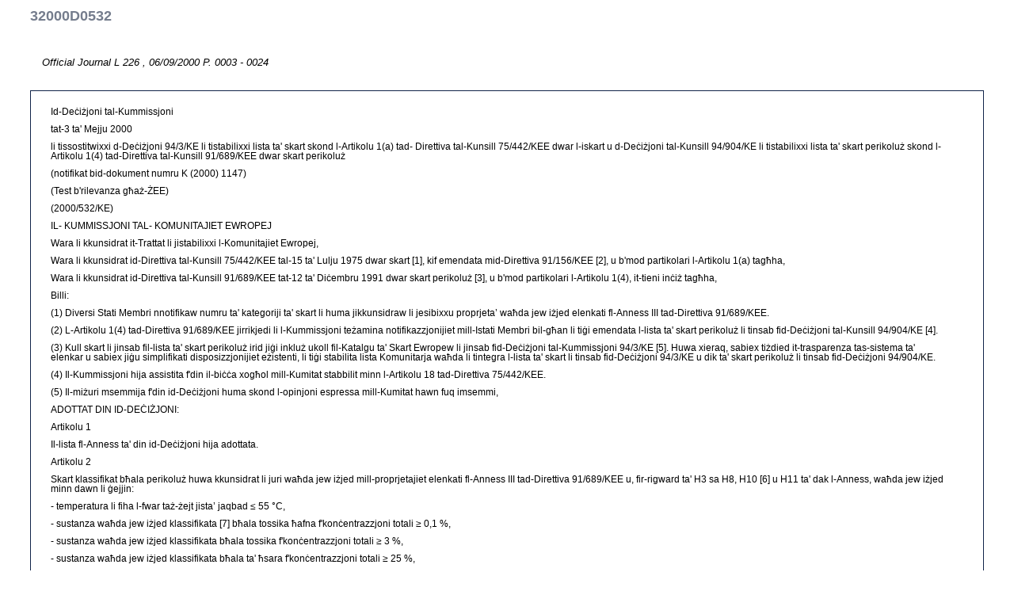

--- FILE ---
content_type: text/html; charset=UTF-8
request_url: https://eur-lex.europa.eu/legal-content/MT/TXT/HTML/?uri=CELEX:32000D0532&from=IT
body_size: 20397
content:
<!DOCTYPE HTML PUBLIC "-//W3C//DTD HTML 4.01 Transitional//EN"><html lang="MT">
<head><meta name="format-detection" content="telephone=no"/>
<meta name="DC.language" content="MT">
<meta name="DC.title" content="EUR-Lex - 32000D0532 - MT">
<meta name="DC.subject" content="Environment, waste management, dangerous substance, national implementation of Community law, standardisation, catalogue, ">
<meta name="DC.description" content="">
<meta name="DC.type" http-equiv="Content-Type" content="text/html; charset=UTF-8">
<meta name="DC.source" content="Official Journal L 226 , 06/09/2000 P. 0003 - 0024; ">
<meta name="DC.publisher" content="OPOCE">
<meta name="DC.identifier" scheme="URI" content="http://europa.eu.int/eur-lex/lex/LexUriServ/LexUriServ.do?uri=CELEX:32000D0532:MT:HTML">
<script type="text/javascript" src="/eurlex-frontoffice/ruxitagentjs_ICANVfgqrux_10327251022105625.js" data-dtconfig="app=47d4c64c3b67ec69|agentId=6b6ae5dd1b863c48|owasp=1|featureHash=ICANVfgqrux|rdnt=1|uxrgce=1|cuc=m097nmfl|mel=100000|mb=null|dpvc=1|iub=null|lastModification=1766151676892|tp=500,50,0|srbbv=2|agentUri=/eurlex-frontoffice/ruxitagentjs_ICANVfgqrux_10327251022105625.js|reportUrl=/eurlex-frontoffice/rb_39a3e95b-5423-482c-879b-99ef235dffeb|rid=RID_-1185715672|rpid=-831235336|domain=europa.eu"></script><style type="text/css" media="all">  @import url(./../../../../css/generic.css); </style>
<link rel="stylesheet" type="text/css" media="print" href="./../../../../css/generic-print.css">
<title>EUR-Lex - 32000D0532 - MT</title>
<link rel="canonical" href="https://eur-lex.europa.eu/eli/dec/2000/532/oj/eng"/>
</head>
<body>
<div id="banner">
<a name="top"></a>
<div class="bglang">
<p class="bglang">
<a class="langue" href="http://europa.eu.int/eur-lex/lex/mt/editorial/legal_notice.htm" accesskey="8"><b>Avviż Legali Importanti</b></a>
<br>
</p>
</div>
<div class="bgtool">
<em class="none">|</em>
</div>
</div>
<a name="top"></a>
<h1>32000D0532</h1>
<p>
<strong></strong>
<br>
<em>
<br>Official Journal L 226 , 06/09/2000 P. 0003 - 0024<br> </em>
</p>
<br>
<div id="TexteOnly">
<p>
		<TXT_TE><p>Id-Deċiżjoni tal-Kummissjoni</p><p>tat-3 ta' Mejju 2000</p><p>li tissostitwixxi d-Deċiżjoni 94/3/KE li tistabilixxi lista ta' skart skond l-Artikolu 1(a) tad- Direttiva tal-Kunsill 75/442/KEE dwar l-iskart u d-Deċiżjoni tal-Kunsill 94/904/KE li tistabilixxi lista ta' skart perikoluż skond l-Artikolu 1(4) tad-Direttiva tal-Kunsill 91/689/KEE dwar skart perikoluż</p><p>(notifikat bid-dokument numru K (2000) 1147)</p><p>(Test b'rilevanza għaż-ŻEE)</p><p>(2000/532/KE)</p><p>IL- KUMMISSJONI TAL- KOMUNITAJIET EWROPEJ</p><p>Wara li kkunsidrat it-Trattat li jistabilixxi l-Komunitajiet Ewropej,</p><p>Wara li kkunsidrat id-Direttiva tal-Kunsill 75/442/KEE tal-15 ta' Lulju 1975 dwar skart [1], kif emendata mid-Direttiva 91/156/KEE [2], u b'mod partikolari l-Artikolu 1(a) tagħha,</p><p>Wara li kkunsidrat id-Direttiva tal-Kunsill 91/689/KEE tat-12 ta' Diċembru 1991 dwar skart perikoluż [3], u b'mod partikolari l-Artikolu 1(4), it-tieni inċiż tagħha,</p><p>Billi:</p><p>(1) Diversi Stati Membri nnotifikaw numru ta' kategoriji ta' skart li huma jikkunsidraw li jesibixxu proprjeta’ waħda jew iżjed elenkati fl-Anness III tad-Direttiva 91/689/KEE.</p><p>(2) L-Artikolu 1(4) tad-Direttiva 91/689/KEE jirrikjedi li l-Kummissjoni teżamina notifikazzjonijiet mill-Istati Membri bil-għan li tiġi emendata l-lista ta' skart perikoluż li tinsab fid-Deċiżjoni tal-Kunsill 94/904/KE [4].</p><p>(3) Kull skart li jinsab fil-lista ta' skart perikoluż irid jiġi inkluż ukoll fil-Katalgu ta' Skart Ewropew li jinsab fid-Deċiżjoni tal-Kummissjoni 94/3/KE [5]. Huwa xieraq, sabiex tiżdied it-trasparenza tas-sistema ta' elenkar u sabiex jiġu simplifikati disposizzjonijiet eżistenti, li tiġi stabilita lista Komunitarja waħda li tintegra l-lista ta' skart li tinsab fid-Deċiżjoni 94/3/KE u dik ta' skart perikoluż li tinsab fid-Deċiżjoni 94/904/KE.</p><p>(4) Il-Kummissjoni hija assistita f'din il-biċċa xogħol mill-Kumitat stabbilit minn l-Artikolu 18 tad-Direttiva 75/442/KEE.</p><p>(5) Il-miżuri msemmija f'din id-Deċiżjoni huma skond l-opinjoni espressa mill-Kumitat hawn fuq imsemmi,</p><p>ADOTTAT DIN ID-DEĊIŻJONI:</p><p>Artikolu 1</p><p>Il-lista fl-Anness ta' din id-Deċiżjoni hija adottata.</p><p>Artikolu 2</p><p>Skart klassifikat bħala perikoluż huwa kkunsidrat li juri waħda jew iżjed mill-proprjetajiet elenkati fl-Anness III tad-Direttiva 91/689/KEE u, fir-rigward ta' H3 sa H8, H10 [6] u H11 ta' dak l-Anness, waħda jew iżjed minn dawn li ġejjin:</p><p>- temperatura li fiha l-fwar taż-żejt jista’ jaqbad ≤ 55 °C,</p><p>- sustanza waħda jew iżjed klassifikata [7] bħala tossika ħafna f'konċentrazzjoni totali ≥ 0,1 %,</p><p>- sustanza waħda jew iżjed klassifikata bħala tossika f'konċentrazzjoni totali ≥ 3 %,</p><p>- sustanza waħda jew iżjed klassifikata bħala ta' ħsara f'konċentrazzjoni totali ≥ 25 %,</p><p>- sustanza waħda jew iżjed korrużiva klassifikata bħala R35 f'konċentrazzjoni totali ≥ 1 %,</p><p>- sustanza waħda jew iżjed korrużiva klassifikata bħala R34 f'konċentrazzjoni totali ≥ 5 %,</p><p>- sustanza waħda jew iżjed irritanti klassifikata bħala R41 f'konċentrazzjoni totali ≥ 10 %,</p><p>- sustanza waħda jew iżjed irritanti klassifikata bħala R36, R37, R38 f'konċentrazzjoni totali ≥ 20 %,</p><p>- sustanza waħda jew iżjed magħrufa bħala karċinoġenika tal-kategorija 1 jew 2 f'konċentrazzjoni totali ≥ 0,1 %,</p><p>- sustanza waħda jew iżjed tossika għar-riproduzzjoni tal-kategorija 1 jew 2 klassifikata bħala R60, R61 f'konċentrazzjoni totali ≥ 0,5 %,</p><p>- sustanza waħda jew iżjed tossika għar-riproduzzjoni tal-kategorija 3 klassifikata bħala R62, R63 f'konċentrazzjoni totali ≥ 5 %,</p><p>- sustanza waħda jew iżjed mutaġenika tal-kategorija 1 jew 2 klassifikata bħala R46 f'konċentrazzjoni totali ≥ 0,1 %,</p><p>- sustanza waħda jew iżjed mutaġenika tal-kategorija 3 klassifikata bħala R40 f'konċentrazzjoni totali ≥ 1 %,</p><p>Artikolu 3</p><p>L-Istati Membri jistgħu jiddeċiedu, f'każijiet eċċezzjonali, fuq il-bażi ta' evidenza dokumentarja ipprovduta b'mod xieraq mid-detentur, li xi skart speċifiku indikat fil-lista bħala perikoluż ma jesibixxi ebda waħda mill-proprjetajiet elenkati fl-Anness III tad- Direttiva 91/689/KEE. Mingħajr preġudizzju għat-tieni inċiż ta' l-Artikolu 1(4), tad-Direttiva 91/689/KEE, l-Istati Membri jistgħu jiddeċiedu, f'każijiet eċċezzjonali, li skart indikat fil-lista bħala mhux perikoluż juri waħda jew iżjed mill-proprjetajiet elenkati fl-Anness III tad-Direttiva 91/689/KEE. Id-deċiżjonijiet kollha meħuda mill-Istati Membri għandhom jiġu komunikati kull sena lill-Kummissjoni. Il-Kummissjoni għandha tgħaqqad dawn id-deċiżjonijiet u teżamina jekk il-lista Komunitarja ta' skart u ta' skart perikoluż għandhiex tiġi emendata fid-dawl ta' dawn.</p><p>Artikolu 4</p><p>L-Istati Membri għandhom jadottaw id-disposizzjonijiet meħtieġa biex jikkonformaw ma’ din id- Deċiżjoni sa mhux iktar tard mill-1 ta'Jannar 2002.</p><p>Artikolu 5</p><p>Id-Deċiżjoni 94/3/KE u d-Deċiżjoni Nru 94/904/KE huma mħassra b'effett mill-1 ta' Jannar 2002.</p><p>Artikolu 6</p><p>Din id-Deċiżjoni hija indirizzata lill-Istati Membri.</p><p></p><p>Magħmula fi Brussel, fit-3 ta' Mejju 2000.</p><p>Għall-Kummissjoni</p><p>Margot Wallström</p><p>Membru tal-Kummissjoni</p><p>[1] ĠU L 194, tal-25.7.1975, p. 47.</p><p>[2] ĠU L 78, tas-26.3.1991, p. 32.</p><p>[3] ĠU L 377, tal-31.12.1991, p. 20.</p><p>[4] ĠU L 356, tal-31.12.1994, p. 14.</p><p>[5] ĠU L 5, tas-7.1.1994, p. 15.</p><p>[6] Fid- Direttiva tal-Kunsill 92/32/KEE (ĠU L 154, tal-5.6.1992, p. 1.) li temenda għas-seba’ darba d-Direttiva 67/548/KEE il-frażi "tossiku għar-riproduzzjoni" ġiet introdotta. Din issostitwiet il-frażi "tertatoġenika" u għandha definizzjoni iktar preċiża, mingħajr ma tbiddel il-kunċett. Għalhekk hija ekwivalenti ta' H10 fl-Anness III tad-Direttiva 91/689/KEE.</p><p>[7] Il-klassifikazzjoni kif ukoll in-numru R jirreferu għad-Direttiva tal-Kunsill 67/548/KEE tas-27 ta' Ġunju 1967 dwar l-approssimazzjoni tal-liġijiet, regolamenti u disposizzjonijiet amministrattivi li għandhom x’ jaqs’mu mal-klassifikazzjoni, ippakkjar u tikkettjar ta' sustanzi perikolużi (ĠU Ċ 196, tas- 16.8.1967, p. 1.) u l-emendi sussegwenti tagħha. Il-limiti ta' konċentrazzjoni jirreferu għal dawk stipulati fid-Direttiva tal-Kunsill 88/379/KEE tas-7 ta' Ġunju 1998 dwar l-approssimazzjoni tal-liġijiet, regolamenti u disposizzjonijiet amministrattivi ta' l-Istati Membri li għandhom x jaqsmu mal-klassifikazzjoni, ippakkjar u tikkettjar ta' preparazzjonijiet perikolużi (ĠU L 187, tas-16.7.1988, p. 14.) u l-emendi sussegwenti tagħha.</p><p>--------------------------------------------------</p><p>ANNESS</p><p>Lista ta' skart skond l-Artikolu 1(a) tad-Direttiva 75/442/KEE dwar skart u l-Artikolu 1(4) tad- Direttiva 91/689/KEE dwar skart perikoluż</p><p>Introduzzjoni</p><p>1. Il-lista preżenti hija lista armonizzata ta' skart. Għandha tiġi perjodikament riveduta u jekk meħtieġ emendata skond l-Artikolu 18 tad-Direttiva 75/442/KEE. Madanakollu, l-inklużjoni ta' materjal fil-lista ma jfissirx li l-materjal huwa skart fiċ-ċirkostanzi kollha. Materjali huma kunsidrati li huma skart biss meta d-definizzjoni ta' skart fl-Artikolu 1(a) tad-Direttiva 75/442/KEE tiġi sodisfatta.</p><p>2. Skart inkluż fil-lista huwa soġġett għad-disposizzjonijiet tad-Direttiva 75/442/KEE ħlief fejn japplika l-Artikolu 2(1)(b) ta' din id- Direttiva.</p><p>3. It-tipi differenti ta' skart fil-lista huma definiti bis-sħiħ mill-kodiċi ta' sitt diġiti għall-iskart u t-titoli tal-kapitoli ta' żewġ diġiti u erba' diġiti rispettivament. Dan jimplika li l-passi li ġejjin għandhom jittieħdu sabiex jiġi identifikat skart fil-lista.</p><p>3.1. Identifika s-sors li jiġġenera l-iskart fil-Kapitoli 01 sa 12 jew 17 sa 20 u identifika l-kodiċi xierqa ta' sitt diġiti ta' l-iskart (esklużi kodiċi ta' dawn il-kapitoli li jispiċċaw b'99). Innota li unità ta' produzzjoni speċifika jista' jkollha bżonn li tikklassifika l-attivitajiet tagħha f'diversi kapitoli. Per eżempju, manifattur tal-karrozzi jista' jsib li l-iskart tiegħu elenkat fil-Kapitoli 12 (skart mill-iffurmar u mit-trattament tal-wiċċ ta' metalli), 11 (skart inorganiċi li fihom metalli minn trattament ta' metall u mill-kisi ta' metalli) u 08 (skart mill-użu ta' kisi), skond l-istadji differenti tal-proċess.</p><p>3.2. Jekk ebda kodiċi xierqa ma tkun tista' tinsab fil-Kapitoli 01 sa 12 jew 17 sa 20 il-Kapitoli 13, 14 u 15 iridu jiġu eżaminati sabiex jiġi identifikat l-iskart.</p><p>3.3. Jekk ebda waħda minn dawn il-kodiċi ta' l-iskart ma japplikaw, l-iskart irid jiġi identifikat skond il-Kapitolu 16.</p><p>3.4. Jekk l-iskart ma jkunx lanqas fil-Kapitolu 16, il-Kodiċi 99 (skart mhux speċifikat imkien ieħor) trid tintuża fis-sezzjoni tal-lista li tikkorrispondi ma' l-attività identifikata fil-pass wieħed.</p><p>4. Kull skart immarkat b'asterisk (*) huwa kkunsidrat bħala skart perikoluż skond l-Artikolu 1(4), l-ewwel inċiż, tad-Direttiva 91/689/KEE dwar skart perikoluż, u bla ħsara għad-disposizzjonijiet ta' dik id-Direttiva sakemm ma japplikax l-Artikolu 1(5) ta' dik id- Direttiva.</p><p>5. Għall-iskop ta' din id-Deċiżjoni, "sustanza perikoluża" tfisser kull sustanza li ġiet jew li sejra tiġi klassifikata bħala perikoluża fid-Direttiva 67/548/KEE kif emendata; "metall tqil" tfisser kull kompost ta' antimonju, arseniku, kadmjum, kromju (VI), ram, ċomb, merkurju, nikil, selenjum, tellurjum u landa, inklużi dawn il-metalli f'forma metallika, sakemm jiġu klassifikati bħala sustanzi perikolużi.</p><p>6. Jekk xi skart jiġi identifikat bħala perikoluż minn riferenza speċifika jew ġenerali għal sustanzi perikolużi, l-iskart huwa perikoluż biss jekk il-konċentrazzjonijiet ta' dawk is-sustanzi jkunu tali (i.e. perċentwali skond il-piż) li l-piż jippresenta waħda jew iżjed mill-proprjetajiet elenkati fl-Anness III tad-Direttiva tal-Kunsill 91/689/KEE. Fir-rigward ta' H3 sa H8, H10 u H11, l-Artikolu 2 ta' din id-Deċiżjoni japplika. Għall-karatteristiċi H1, H2, H9 u H12 sa H14 l-Artikolu 2 tad-Deċiżjoni presenti ma tipprovdix speċifikazzjonijiet fil-preżent.</p><p>7. Ir-regoli li ġejjin għan-numerazzjoni ta' l-oġġetti fil-lista ġew użati. Għal dak l-iskart li ma ġiex mibdul in-numri tal-kodiċi mid-Deċiżjoni 94/3/KE ġew użati; il-kodiċi għall-iskart li ġew mibdula tħassru u għadhom mhux użati sabiex tiġi evitata konfużjoni wara l-implimentazzjoni tal-lista l-ġdida skart miżjud ġie mogħti kodiċi li ma ntużatx fid-Deċiżjoni 94/3/KE.</p><p>INDIĊI</p><p>Kapitoli tal-lista</p><p>Żewġ diġiti</p><p>01 | Skart li jirriżulta minn esplorazzjoni, xogħol fil-minjieri, kisi u trattament ieħor ta' minerali u barrieri |</p><p>02 | Skart mill-produzzjoni primarja agrikola, ortikulturali, tal-kaċċa, tas-sajd u akwakulturali, kif ukoll mill-preparazzjoni u ta' l-ipproċessar ta' ikel |</p><p>03 | Skart mill-ipproċessar ta' l-injam u mill-produzzjoni ta' karta, kartonċin, polpa, twavel u għamara |</p><p>04 | Skart mill-industriji tal-ġild, tal-pelliċċi u tat-tessuti |</p><p>05 | Skart mill-irfinar tal-petroleum, purifikazzjoni tal-gass naturali u trattament pirolitiku tal-faħam |</p><p>06 | Skart minn proċessi inorganiċi kimiċi |</p><p>07 | Skart minn proċessi organiċi kimiċi |</p><p>08 | Skart mill-manifattura, formulazzjoni, provvista u użu (MFPU) ta' kisi (żebgħa, verniċ u enamel vitruż), kolla, materjali li jissiġillaw u inka ta' l-istampar |</p><p>09 | Skart mill-industrija fotografika |</p><p>10 | Skart inorganiku minn proċessi termali |</p><p>11 | Skart inorganiku li fih metall mit-trattament tal-metall u mill-kisi ta' metalli, u idrometallurġija mhux ferruża |</p><p>12 | Skart mill-iffurmar u mit-trattament tal-wiċċ ta' metalli u plastik |</p><p>13 | Skart taż-żjut (ħlief għal żjut ta' l-ikel, 05 u 12) |</p><p>14 | Skart minn sustanzi organiċi wżati bħala solventi (ħlief għal 07 u 08) |</p><p>15 | Ippakkjar ta' skart; assorbenti, biċċiet taċ-ċarruta li jintużaw biex jimsħu, materjali ta' filtri u lbies protettiv li mhux speċifikat imkien ieħor |</p><p>16 | Skart mhux speċfikat imkien ieħor fil-lista |</p><p>17 | Skart ta' bini u ta' twaqqiegħ (inkluż bini ta' toroq) |</p><p>18 | Skart mill-kura tas-saħħa tal-bniedem jew ta' l-annimali u/jew riċerka relatata (ħlief għal skart tal-kċina u tar-ristoranti li ma jirriżultax minn kura ta' saħħa immedjata) |</p><p>19 | Skart minn faċilitajiet ta' trattament ta' skart, impjanti ta' trattament mhux fuq is-sit ta' ilma maħmuġ u l-industrija ta' l-ilma |</p><p>20 | Skart muniċipali u skart simili kummerċjali, industrijali u istituzzjonali li jinkludi frazzjonijiet miġbura separatament |</p><p>01 | SKART LI JIRRIŻULTA MILL-ESPLORAZZJONI, XOGĦOL FIL-MINJIERI, KISI U TRATTAMENT IEĦOR TA' MINERALI U BARRIERI |</p><p>01 01 | Skart minn skavi minerali |</p><p>01 01 01 | Skart minn skavi ta' minerali metalliferi |</p><p>01 01 02 | Skart minn skavi ta' minerali mhux metalliferi |</p><p>01 02 | Skart minn kisi ta' minerali |</p><p>01 02 01 | Skart mill-kisi ta' minerali metalliferi |</p><p>01 02 02 | Skart mill-kisi ta' minerali mhux metalliferi |</p><p>01 03 | Skart minn ipproċessar fisiku u kimiku ulterjuri ta' minerali metalliferi |</p><p>01 03 01 | Trufijiet |</p><p>01 03 02 | Skart forma ta' trab |</p><p>01 03 03 | Tajn aħmar mill-produzzjoni ta' alumina |</p><p>01 03 99 | Skart mhux speċifikat mod ieħor |</p><p>01 04 | Skart minn ipproċessar fiżiku u kimiku ulterjuri fuq minerali mhux metalliferi |</p><p>01 04 01 | Skart ta' żrar u blat imfarrak |</p><p>01 04 02 | Skart ta' ramel u tafal |</p><p>01 04 03 | Skart li jarmi t-trab |</p><p>01 04 04 | Skart minn potassa u proċessar ta' melħ tal-blat |</p><p>01 04 05 | Skart mill-ħasil u mit-tindif ta' minerali |</p><p>01 04 06 | Skart mill-qtugħ u mill-isserrar ta' ġebel |</p><p>01 04 99 | Skart mhux speċifikat mod ieħor |</p><p>01 05 | Tajn tat-tħaffir u skart ieħor tat-tħaffir |</p><p>01 05 01 | Tajn tat-tħaffir u skart ieħor tat-tħaffir li jkun fih iż-żejt |</p><p>01 05 02 | Tajn tat-tħaffir u skart ieħor tat-tħaffir li jkun fih il-barit |</p><p>01 05 03 | Tajn tat-tħaffir u skart ieħor tat-tħaffir li jkun fih il-klorid |</p><p>01 05 04 | Tajn u skart ieħor tat-tħaffir ta' l-ilma ħelu |</p><p>01 05 99 | Skart mhux speċifikat mod ieħor |</p><p>02 | SKART MINN PRODUZZJONI PRIMARJA AGRIKOLA, ORTIKULTURALI, TAL-KAĊĊA, TAS-SAJD U AKWAKULTURALI, KIF UKOLL MILL- PREPARAZZJONI U TA' PPROĊESSAR TA' IKEL |</p><p>02 01 | Skart ta' produzzjoni primarja |</p><p>02 01 01 | Tajn mill-ħasil u mit-tindif |</p><p>02 01 02 | Skart tat-tessuti ta' l-annimali |</p><p>02 01 03 | Skart tat-tessuti tal-pjanti |</p><p>02 01 04 | Skart plastiku (ħlief għall-ippakkjar) |</p><p>02 01 05* | Skart agrokimiku |</p><p>02 01 06 | Ħmieġ, awrina u demel (inkluż tiben maħmuġ) ta' l-annimali, f'kanali apposta miġbura separatament u trattati mhux fuq il-post |</p><p>02 01 07 | Skart mill-isfruttament tal-foresti |</p><p>02 01 99 | Skart mhux speċifikat mod ieħor |</p><p>02 02 | Skart mill-preparazzjoni u mill-ipproċessar ta' laħam, ħut u ikel ieħor li joriġina mill-annimali |</p><p>02 02 01 | Tajn mill-ħasil u mit-tindif |</p><p>02 02 02 | Skart tat-tessuti ta' l-annimali |</p><p>02 02 03 | Materjal mhux xieraq għall-konsum jew għall-ipproċessar |</p><p>02 02 04 | Tajn minn trattament fuq il-post tal-ħmieġ li jinġabar f'kanali apposta |</p><p>02 02 99 | Skart mhux speċifikat mod ieħor |</p><p>02 03 | Skart mill-preparazzjoni u pproċessar ta' frott, ħxejjex, ċereali, żjut ta' l-ikel, kakaw, kafe' u pproċessar u preparazzjoni ta' tabakk; produzzjoni ta' marmellata |</p><p>02 03 01 | Tajnijiet mill-ħasil, tindif, tqaxxir, ċentrifugazzjoni u separazzjoni |</p><p>02 03 02 | Skart minn aġenti ta' preservazzjoni |</p><p>02 03 03 | Skart mill-estrazzjoni ta' solventi |</p><p>02 03 04 | Materjali mhux xierqa għall-konsum jew għall-ipproċessar |</p><p>02 03 05 | Tajn minn trattament fuq il-post tal-ħmieġ li jinġabar f'kanali apposta |</p><p>02 03 99 | Skart mhux speċifikat mod ieħor |</p><p>02 04 | Skart mill-ipproċessar ta' zokkor |</p><p>02 04 01 | Ħamrija mit-tindif u mill-ħasil ta' pitravi |</p><p>02 04 02 | Kalċju karbonat mhux fuq l-ispeċifikazzjoni |</p><p>02 04 03 | Tajn minn trattament fuq il-post tal-ħmieġ li jinġabar f'kanali apposta |</p><p>02 04 99 | Skart mhux speċifikat mod ieħor |</p><p>02 05 | Skart mill-industrija ta' prodotti tal-ħalib |</p><p>02 05 01 | Materjali mhux xierqa għall-konsum jew għall-ipproċessar |</p><p>02 05 02 | Tajn minn trattament fuq il-post tal-ħmieġ li jinġabar f'kanali apposta |</p><p>02 05 99 | Skart mhux speċifikat mod ieħor |</p><p>02 06 | Skart mill-industrija tal-furnara u tal-ħelu |</p><p>02 06 01 | Materjali mhux xierqa għall-konsum jew għall-ipproċessar |</p><p>02 06 02 | Skart minn aġenti ta' preservazzjoni |</p><p>02 06 03 | Tajn minn trattament fuq il-post tal-ħmieġ li jinġabar f'kanali apposta |</p><p>02 06 99 | Skart mhux speċifikat mod ieħor |</p><p>02 07 | Skart mill-produzzjoni ta' xorb alkoħoliku u mhux alkoħoliku (ħlief għall-kafe', te' u kakaw) |</p><p>02 07 01 | Skart mill-ħasil, mit-tindif u mir-riduzzjoni mekkanika ta' materja prima |</p><p>02 07 02 | Skart mid-distillazzjoni ta' spirti |</p><p>02 07 03 | Skart minn trattament kimiku |</p><p>02 07 04 | Materjali mhux xierqa għall-konsum jew għall-ipproċessar |</p><p>02 07 05 | Tajn minn trattament fuq il-post tal-ħmieġ li jinġabar f'kanali apposta |</p><p>02 07 99 | Skart mhux speċifikat mod ieħor |</p><p>03 | SKART MILL-IPPROĊESSAR TA' L- INJAM U MILL- PRODUZZJONI TA' KARTA, KARTONĊIN, POLPA, TWAVEL U GĦAMARA |</p><p>03 01 | Skart mill-ipproċessar ta' l-injam u mill-produzzjoni ta' twavel u għamara |</p><p>03 01 01 | Skart tal-qxur tas-siġar u tas-sufra |</p><p>03 01 02 | Ċana |</p><p>03 01 03 | Qxur, biċċiet maqtugħin, injam imħassar/bord ta' partikoli/uċuħ ta' l-injam |</p><p>03 01 99 | Skart mhux speċifikat mod ieħor |</p><p>03 02 | Skart mill-preservazzjoni ta' l-injam |</p><p>03 02 01* | Preservativi ta' injam organiku mhux aloġenat |</p><p>03 02 02* | Preservativi ta' l-injam organoklorinati |</p><p>03 02 03* | Preservativi ta' l-injam organometalliċi |</p><p>03 02 04* | Preservativi ta' l-injam inorganiċi |</p><p>03 03 | Skart mill-produzzjoni u pproċessar ta' polpa, karta u kartun |</p><p>03 03 01 | Qoxra tas-siġar |</p><p>03 03 02 | Tartru u tajn likuruż aħdar (minn trattament likuruż iswed) |</p><p>03 03 03 | Tajn tal-bliċ minn proċessi ipokloriti u klorina |</p><p>03 03 04 | Tajn tal-bliċ minn proċessi oħrajn tal-bliċ |</p><p>03 03 05 | Tajn tat-tneħħija ta' l-inka mir-riċiklar ta' karti |</p><p>03 03 06 | Tajn tal-fibra u tal-karta |</p><p>03 03 07 | Rimi mir-riċiklar ta' karti u ta' kartun |</p><p>03 03 99 | Skart mhux speċifikat mod ieħor |</p><p>04 | SKART MILL-INDUSTRIJI TAL-ĠILD, TAL-PELLIĊĊI U TAT-TESSUTI |</p><p>04 01 | Skart mill-industriji tal-ġild u tal-peliċċi |</p><p>04 01 01 | Skart ta' fleshings u ta' lime split |</p><p>04 01 02 | Skart tal-liming |</p><p>04 01 03* | Skart tat-tneħħija ta' grass li jkun fih solventi mingħajr fażi likwida |</p><p>04 01 04 | Likur tal-kunzatura li jkun fih il-kromjum |</p><p>04 01 05 | Likur tal-kunzatura ħieles mill-kromjum |</p><p>04 01 06 | Tajn, b'mod partikolari minn trattament fuq il-post ta' l-iskart li jinġabar f'kanali apposta, li jkun fih il-kromjum |</p><p>04 01 07 | Tajn, b'mod partikolari minn trattament fuq il-post ta' l-iskart li jinġabar f'kanali apposta, li jkun ħieles mill-kromjum |</p><p>04 01 08 | Skart ta' ġilda li għaddiet minn konzatura (folji blu, qxur, biċċiet maqtugħin, trab tal-baff) li jkun fih il-kromjum |</p><p>04 01 09 | Skart mill-kisi u mill-irtukkjar finali |</p><p>04 01 99 | Skart mhux speċifikat mod ieħor |</p><p>04 02 | Skart mill-industrija tat-tessuti |</p><p>04 02 01 | Skart minn fibri tessili mhux proċessati u sustanzi fibrużi naturali oħrajn prinċiparjament ta' oriġini veġetali |</p><p>04 02 02 | Skart minn fibri tessili mhux proċessati prinċiparjament ta' oriġini annimali |</p><p>04 02 03 | Skart minn fibri tessili mhux proċessati prinċiparjament ta' oriġini artifiċjali jew sintetika |</p><p>04 02 04 | Skart minn fibri tessili imħalltin u mhux ipproċessati qabel l-għażil u t-tinsiġ |</p><p>04 02 05 | Skart minn fibri tessili proċessati prinċiparjament ta' oriġini veġetali |</p><p>04 02 06 | Skart minn fibri tessili proċessati prinċiparjament ta' oriġini annimali |</p><p>04 02 07 | Skart minn fibri tessili proċessati prinċiparjament ta' oriġini artifiċjali jew sintetika |</p><p>04 02 08 | Skart minn fibri tessili imħalltin u pproċessati |</p><p>04 02 09 | Skart minn materjali komposti (tessut imprenjat, elastomer, plastomer) |</p><p>04 02 10 | Materja organika minn prodotti naturali (p.eż. grass, xemgħa) |</p><p>04 02 14* | Skart minn irfinar li jkun fih solventi organiċi |</p><p>04 02 15 | Skart minn irfinar apparti dak imsemmi f'04 02 14 |</p><p>04 02 16* | Sustanzi taż-żebgħa u pigmenti li jkun fihom sustanzi perikolużi |</p><p>04 02 17 | Sustanzi taż-żebgħa u pigmenti apparti minn dawk imsemmija f'04 02 16 |</p><p>04 02 19* | Tajn mit-trattament fuq il-post ta' skart li jinġabar f'kanali apposta, li jkun fih sustanzi perikolużi |</p><p>04 02 20 | Tajn mit-trattament fuq il-post ta' skart li jinġabar f'kanali apposta apparti dak imsemmi f'04 02 19 |</p><p>04 02 99 | Skart mhux speċifikat mod ieħor |</p><p>05 | SKART MILL-IRFINAR TAL-PETROLEUM, PURIFIKAZZJONI TAL-GASS NATURALI U TRATTAMENT PIROLITIKU TAL-FAĦAM |</p><p>05 01 | Tajn żejtni u skart solidu |</p><p>05 01 02 | Tajn tat-tneħħija tal-melħ |</p><p>05 01 03* | Tajn tal-qiegħ tat-tank |</p><p>05 01 04* | Tajn minn aċidu alkil |</p><p>05 01 05* | Tixrid ta' żejt |</p><p>05 01 06 | Tajn minn operazzjonijiet ta' impjanti, apparat u manutenzjoni |</p><p>05 01 07* | Tartru aċidiku |</p><p>05 01 08* | Tartri oħrajn |</p><p>05 01 09* | Tajn mit-trattament fuq il-post ta' skart li jinġabar f'kanali apposta, li jkun fih sustanzi perikolużi |</p><p>05 01 10 | Tajn mit-trattament fuq il-post ta' skart li jinġabar f'kanali apposta, apparti dawk imsemmija f'05 01 09 |</p><p>05 01 99 | Skart mhux speċifikat mod ieħor |</p><p>05 02 | Tajn mhux żejtni u skart solidu |</p><p>05 02 01 | Tajn mill-ilma li jissupplixxi l-boiler |</p><p>05 02 02 | Skart minn kolonni li jkessħu |</p><p>05 02 99 | Skart mhux speċifikat mod ieħor |</p><p>05 04 | Filtri tat-tafal li jkunu spiċċaw |</p><p>05 04 01* | Filtri tat-tafal li jkunu spiċċaw |</p><p>05 05 | Skart mit-tneħħija ta' kubrit miż-żejt |</p><p>05 05 01 | Skart li jkun fih il-kubrit |</p><p>05 05 99 | Skart mhux speċifikat mod ieħor |</p><p>05 06 | Skart mit-trattament pirolitiku ta' faħam |</p><p>05 06 01* | Tartri aċidiċi |</p><p>05 06 02 | Asfalt |</p><p>05 06 03* | Tartri oħrajn |</p><p>05 06 04 | Skart minn kolonni li jkessħu |</p><p>05 06 99 | Skart mhux speċifikat mod ieħor |</p><p>05 07 | Skart mill-purifikazzjoni ta' gass naturali |</p><p>05 07 01* | Tajn li jkun fih il-merkurju |</p><p>05 07 02 | Skart li jkun fih il-kubrit |</p><p>05 07 99 | Skart mhux speċifikat mod ieħor |</p><p>05 08 | Skart mir-riġenerazzjoni taż-żejt |</p><p>05 08 01* | Filtri tat-tafal li jkunu spiċċaw |</p><p>05 08 02* | Tartri aċidiċi |</p><p>05 08 03* | Tartri oħrajn |</p><p>05 08 04* | Skart likwidu u akwuż mir-riġenerazzjoni taż-żejt |</p><p>05 08 99 | Skart mhux speċifikat mod ieħor |</p><p>06 | SKART MINN PROĊESSI INORGANIĊI KIMIĊI |</p><p>06 01 | Skart ta' soluzzjonijiet aċidiċi |</p><p>06 01 01* | Aċidu sulfuriku u aċidu sulfuruż |</p><p>06 01 02* | Aċidu idrokloriku |</p><p>06 01 03* | Aċidu idrofloriku |</p><p>06 01 04* | Aċidu fosforiku u fosforuż |</p><p>06 01 05* | Aċidu nitriku u nitruż |</p><p>06 01 99* | Skart mhux speċifikat mod ieħor |</p><p>06 02 | Skart ta' soluzzjonijiet alkali |</p><p>06 02 01* | Kalċju idrossidu |</p><p>06 02 02* | Soda |</p><p>06 02 03* | Ammonja |</p><p>06 02 99* | Skart ta' mluħa u s-soluzzjonijiet tagħhom |</p><p>06 03 | Skart ta' mluħa u s-soluzzjonijiet tagħhom |</p><p>06 03 01 | Karbonati (ħlief 02 04 02) |</p><p>06 03 02 | Soluzzjonijiet mielħin li jkun fihom sulfati, sulfiti jew sulfidi |</p><p>06 03 03 | Mluħa solidi li jkun fihom sulfati, sulfiti jew sulfidi |</p><p>06 03 04 | Soluzzjonijiet mielħin li jkun fihom kloridi, floridi u alidi |</p><p>06 03 05 | Mluħa solidi li jkun fihom kloridi, floridi u mluħa solidi aloġenati oħrajn |</p><p>06 03 06 | Soluzzjonijiet mielħin li jkun fihom fosfati u mluħa solidi relatati |</p><p>06 03 07 | Fosfati u mluħa solidi relatati |</p><p>06 03 08 | Soluzzjonijiet salini li jkun fihom nitrati u komposti relatati |</p><p>06 03 09 | Mluħa solidi li jkun fihom nitridi (nitrometalliċi) |</p><p>06 03 10 | Mluħa solidi li jkun fihom l-ammonjum |</p><p>06 03 11* | Mluħa u soluzzjonijiet li jkun fihom iċ-ċjanura |</p><p>06 03 12 | Mluħa u soluzzjonijiet li jkun fihom komposti organiċi |</p><p>06 03 99 | Skart mhux speċifikat mod ieħor |</p><p>06 04 | Skart li jkun fih il-metall |</p><p>06 04 01 | Ossidi metalliċi |</p><p>06 04 02* | Mluħa metalliċi (ħlief 06 03) |</p><p>06 04 03* | Skart li jkun fih l-arseniku |</p><p>06 04 04* | Skart li jkun fih il-merkurju |</p><p>06 04 05* | Skart li jkun fih metalli tqal oħrajn |</p><p>06 04 99 | Skart mhux speċifikat mod ieħor |</p><p>06 05 | Tajn minn trattament fuq il-post tal-ħmieġ li jinġabar f'kanali apposta |</p><p>06 05 02* | Tajn minn trattament fuq il-post tal-ħmieġ li jinġabar f'kanali apposta li jkun fih sustanzi perikolużi |</p><p>06 05 03 | Tajn minn trattament fuq il-post ta' skart li jinġabar f'kanali apposta, apparti dawk imsemmija f'06 05 02 |</p><p>06 06 | Skart minn proċessi kimiċi tal-kubrit (prodotti u trasformazzjoni) u proċessi ta' tneħħija ta' kubrit |</p><p>06 06 01 | Skart li jkun fih il-kubrit |</p><p>06 06 99 | Skart mhux speċifikat mod ieħor |</p><p>06 07 | Skart minn proċessi kimiċi ta' l-aloġenu |</p><p>06 07 01* | Skart li jkun fih l-asbestos mill-elektroliżi |</p><p>06 07 02* | Karbonju attivat mill-produzzjoni tal-kloru |</p><p>06 07 99 | Skart mhux speċifikat mod ieħor |</p><p>06 08 | Skart mill-produzzjoni tas-silikon u minn derivattivi tas-silikon |</p><p>06 08 01 | Skart mill-produzzjoni tas-silikon u minn derivattivi tas-silikon |</p><p>06 09 | Skart minn proċessi kimiċi tal-fosfru |</p><p>06 09 01 | Fosfoġipsum |</p><p>06 09 02 | Fdal li jibqa mill-fosfru mdewweb |</p><p>06 09 99 | Skart mhux speċifikat mod ieħor |</p><p>06 10 | Skart minn proċessi kimiċi tan-nitroġenu u manifattura ta' fertilizzanti |</p><p>06 10 01 | Skart minn proċessi kimiċi tan-nitroġenu u manifattura ta' fertilizzanti |</p><p>06 11 | Skart mill-manifattura ta' pigmenti inorganiċi u opaċifikanti |</p><p>06 11 01 | Ġipsum mill-produzzjoni ta' titanjum diossid |</p><p>06 11 99 | Skart mhux speċifikat mod ieħor |</p><p>06 13 | Skart minn proċessi kimiċi inorganiċi oħrajn |</p><p>06 13 01* | Pestiċidi, bioċidi u aġenti għall-preservazzjoni ta' l-injam inorganiċi |</p><p>06 13 02* | Karbonju attivat u moħli (ħlief 06 07 02) |</p><p>06 13 03 | L-iswed tal-karbonju |</p><p>06 13 04* | Skart mill-ipproċessar ta' l-asbestos |</p><p>06 13 99 | Skart mhux speċifikat mod ieħor |</p><p>07 | SKART MINN PROĊESSI KIMIĊI ORGANIĊI |</p><p>07 01 | Skart mill-manifattura, formulazzjoni, provvista u użu (MFPU) ta' kimiċi organiċi bażiċi |</p><p>07 01 01* | Likwidi tal-ħasil akwużi u likuri ġenituri |</p><p>07 01 03* | Solventi organiċi aloġenati, likwidi tal-ħasil akwużi u likuri ġenituri |</p><p>07 01 04* | Solventi organiċi oħrajn, likwidi tal-ħasil akwużi u likuri ġenituri |</p><p>07 01 07* | Fondijiet aloġenati qiegħda u fdalijiet tar-reazzjoni |</p><p>07 01 08* | Fondijiet qiegħda u fdalijiet tar-reazzjoni oħrajn |</p><p>07 01 09* | Filter cakes aloġenati, assorbenti moħlijin |</p><p>07 01 10* | Filter cakes aloġenati, assorbenti moħlijin oħrajn |</p><p>07 01 11* | Tajn minn trattament fuq il-post tal-ħmieġ li jinġabar f'kanali apposta li jkun fih sustanzi perikolużi |</p><p>07 01 12 | Tajn mit-trattament fuq il-post ta' skart li jinġabar f'kanali apposta, apparti dawk imsemmija f'07 01 11 |</p><p>07 01 99 | Skart mhux speċifikat mod ieħor |</p><p>07 02 | Skart mill-MFPU ta' plastik, lastku sintetiku u fibri magħmulin mill-bniedem |</p><p>07 02 01* | Likwidi tal-ħasil akwużi u likuri ġenituri |</p><p>07 02 03* | Solventi organiċi aloġenati, likwidi tal-ħasil akwużi u likuri ġenituri |</p><p>07 02 04* | Solventi organiċi aloġenati, likwidi tal-ħasil akwużi u likuri ġenituri oħrajn |</p><p>07 02 07* | Fondijiet aloġenati qiegħda u fdalijiet tar-reazzjoni |</p><p>07 02 08* | Fondijiet qiegħda u fdalijiet tar-reazzjoni oħrajn |</p><p>07 02 09* | Filter cakes aloġenati, assorbenti moħlijin |</p><p>07 02 10* | Filter cakes, assorbenti moħlijin oħrajn |</p><p>07 02 11* | Tajn mit-trattament fuq il-post ta' skart li jinġabar f'kanali apposta, li jkun fih sustanzi perikolużi |</p><p>07 02 12 | Tajn mit-trattament fuq il-post ta' skart li jinġabar f'kanali apposta apparti dak imsemmi f'07 02 11 |</p><p>07 02 13 | Skart tal-plastik |</p><p>07 02 99 | Skart mhux speċifikat mod ieħor |</p><p>07 03 | Skart mill-MFPU ta' żebgħa organika u pigmenti (ħlief 06 11) |</p><p>07 03 01* | Likwidi tal-ħasil akwużi u likuri ġenituri |</p><p>07 03 03* | Solventi organiċi aloġenati, likwidi tal-ħasil akwużi u likuri ġenituri |</p><p>07 03 04* | Solventi organiċi oħrajn, likwidi tal-ħasil akwużi u likuri ġenituri |</p><p>07 03 07* | Fondijiet aloġenati qiegħda u fdalijiet tar-reazzjoni |</p><p>07 03 08* | Fondijiet qiegħda u fdalijiet tar-reazzjoni oħrajn |</p><p>07 03 09* | Filter cakes aloġenati, assorbenti moħlijin |</p><p>07 03 10* | Filter cakes, assorbenti moħlijin oħrajn |</p><p>07 03 11* | Tajn mit-trattament fuq il-post ta' skart li jinġabar f'kanali apposta, li jkun fih sustanzi perikolużi |</p><p>07 03 12 | Tajn mit-trattament fuq il-post ta' skart li jinġabar f'kanali apposta, apparti dawk imsemmija f'07 03 11 |</p><p>07 03 99 | Skart mhux speċifikat mod ieħor |</p><p>07 04 | Skart mill-MFPU ta' pestiċidi organiċi (ħlief 02 01 05) |</p><p>07 04 01* | Likwidi tal-ħasil akwużi u likuri ġenituri |</p><p>07 04 03* | Solventi organiċi aloġenati, likwidi tal-ħasil akwużi u likuri ġenituri |</p><p>07 04 04* | Solventi organiċi, likwidi tal-ħasil akwużi u likuri ġenituri oħrajn |</p><p>07 04 07* | Fondijiet aloġenati qiegħda u fdalijiet tar-reazzjoni |</p><p>07 04 08* | Fondijiet qiegħda u fdalijiet tar-reazzjoni oħrajn |</p><p>07 04 09* | Filter cakes aloġenati, assorbenti moħlijin |</p><p>07 04 10* | Filter cakes, assorbenti moħlijin oħrajn |</p><p>07 04 11* | Tajn mit-trattament fuq il-post ta' skart li jinġabar f'kanali apposta, li jkun fih sustanzi perikolużi |</p><p>07 04 12 | Tajn mit-trattament fuq il-post ta' skart li jinġabar f'kanali apposta, apparti dawk imsemmija f'07 04 11 |</p><p>07 04 99 | Skart mhux speċifikat mod ieħor |</p><p>07 05 | Skart mill-MFPU ta' farmaċewtiċi |</p><p>07 05 01* | Likwidi tal-ħasil akwużi u likuri ġenituri |</p><p>07 05 03* | Solventi organiċi aloġenati, likwidi tal-ħasil akwużi u likuri ġenituri |</p><p>07 05 04* | Solventi organiċi, likwidi tal-ħasil akwużi u likuri ġenituri oħrajn |</p><p>07 05 07* | Fondijiet aloġenati qiegħda u fdalijiet tar-reazzjoni |</p><p>07 05 08* | Fondijiet qiegħda u fdalijiet tar-reazzjoni oħrajn |</p><p>07 05 09* | Filter cakes aloġenati, assorbenti moħlijin |</p><p>07 05 10* | Filter cakes, assorbenti moħlijin oħrajn |</p><p>07 05 11* | Tajn mit-trattament fuq il-post ta' skart li jinġabar f'kanali apposta, li jkun fih sustanzi perikolużi |</p><p>07 05 12 | Tajn mit-trattament fuq il-post ta' skart li jinġabar f'kanali apposta apparti dak imsemmi f'07 05 11 |</p><p>07 05 99 | Skart mhux speċifikat mod ieħor |</p><p>07 06 | Skart mill-MFPU ta' xaħmijiet, grass, sapun, deterġenti, disinfettanti u kosmetiċi |</p><p>07 06 01* | Likwidi tal-ħasil akwużi u likuri ġenituri |</p><p>07 06 03* | Solventi organiċi aloġenati, likwidi tal-ħasil akwużi u likuri ġenituri |</p><p>07 06 04* | Solventi organiċi, likwidi tal-ħasil akwużi u likuri ġenituri oħrajn |</p><p>07 06 07* | Fondijiet aloġenati qiegħda u fdalijiet tar-reazzjoni |</p><p>07 06 08* | Fondijiet qiegħda u fdalijiet tar-reazzjoni oħrajn |</p><p>07 06 09* | Filter cakes aloġenati, assorbenti moħlijin |</p><p>07 06 10* | Filter cakes, assorbenti moħlijin oħrajn |</p><p>07 06 11* | Tajn mit-trattament fuq il-post ta' skart li jinġabar f'kanali apposta, li jkun fih sustanzi perikolużi |</p><p>07 06 12 | Tajn mit-trattament fuq il-post ta' skart li jinġabar f'kanali apposta apparti dak imsemmi f'07 06 11 |</p><p>07 06 99 | Skart mhux speċifikat mod ieħor |</p><p>07 07 | Skart mill-MFPU ta' kimiċi u prodotti kimiċi fini mhux speċifikati mod ieħor |</p><p>07 07 01* | Likwidi tal-ħasil akwużi u likuri ġenituri |</p><p>07 07 03* | Solventi organiċi aloġenati, likwidi tal-ħasil akwużi u likuri ġenituri |</p><p>07 07 04* | Solventi organiċi, likwidi tal-ħasil akwużi u likuri ġenituri oħrajn |</p><p>07 07 07* | Fondijiet aloġenati qiegħda u fdalijiet tar-reazzjoni |</p><p>07 07 08* | Fondijiet qiegħda u fdalijiet tar-reazzjoni oħrajn |</p><p>07 07 09* | Filter cakes aloġenati, assorbenti moħlijin |</p><p>07 07 10* | Filter cakes, assorbenti moħlijin oħrajn |</p><p>07 07 11* | Tajn mit-trattament fuq il-post ta' skart li jinġabar f'kanali apposta, li jkun fih sustanzi perikolużi |</p><p>07 07 12 | Tajn mit-trattament fuq il-post ta' skart li jinġabar f'kanali apposta apparti dak imsemmi f'07 07 11 |</p><p>07 07 99 | Skart mhux speċifikat mod ieħor |</p><p>08 | SKART MILL-MANIFATTURA, FORMULAZZJONI, PROVVISTA U UŻU (MFPU) TA' KISI (ŻEBGĦA, VERNIĊ U ENAMEL VITRUŻ), KOLLA, MATERJALI LI JISSIĠILLAW U INKA TA' L-ISTAMPAR |</p><p>08 01 | Skart mill-MFPU u tneħħija ta' żebgħa u verniċ |</p><p>08 01 11* | Skart ta' żebgħa u verniċ li jkun fihom solventi organiċi u sustanzi perikolużi oħrajn |</p><p>08 01 12 | Skart ta' żebgħa u verniċ apparti minn dawk imsemmija f'08 01 11 |</p><p>08 01 13* | Tajn minn żebgħa u verniċ li jkun fihom solventi organiċi u sustanzi perikolużi oħrajn |</p><p>08 01 14 | Tajn minn żebgħa u verniċ apparti minn dawk imsemmija f'08 01 13 |</p><p>08 01 15* | Tajn akwuż minn żebgħa u verniċ li jkun fihom solventi organiċi u sustanzi perikolużi oħrajn |</p><p>08 01 16 | |</p><p>08 01 17* | Tajn akwuż minn żebgħa u verniċ apparti minn dawk imsemmija f'08 01 15 |</p><p>08 01 18 | Skart minn żebgħa u verniċ apparti minn dawk imsemmija f'08 01 17 |</p><p>08 01 19* | Sospensjonijiet akwużi ta' żebgħa u verniċ li jkun fihom solventi organiċi u sustanzi perikolużi oħrajn |</p><p>08 01 20 | Sospensjonijiet akwużi ta' żebgħa u verniċ apparti minn dawk imsemmija f'08 01 19 |</p><p>08 01 21* | Skart ta' żebgħa jew tas-sustanza li tneħħi l-verniċ |</p><p>08 01 99 | Skart mhux speċifikat xorta oħra |</p><p>08 02 | Skart mill-MFPU ta' kisi ieħor (inclużi materjali ċeramiċi) |</p><p>08 02 01 | Skart ta' trab tal-kisi |</p><p>08 02 02 | Tajnijiet akwużi li jkun fihom materjali ċeramiċi |</p><p>08 02 03 | Sospensjonijiet akwużi li jkun fihom materjali ċeramiċi |</p><p>08 02 99 | Skart mhux speċifikat mod ieħor |</p><p>08 03 | Skart mill-MFPU ta' inka ta' l-istampar |</p><p>08 03 01* | Skart ta' inka li jkun fiha solventi aloġenati |</p><p>08 03 02* | Skart ta' inka li jkun fiha solventi mhux aloġenati |</p><p>08 03 03 | Skart minn inka b'bażi ta' ilma |</p><p>08 03 04 | Inka mnixxfa |</p><p>08 03 05* | Tajn ta' inka li jkun fiha solventi aloġenati |</p><p>08 03 06* | Tajn ta' inka li jkun fiha solventi mhux aloġenati |</p><p>08 03 07 | Tajn akwuż li jkun fih l-inka |</p><p>08 03 08 | Skart liwidu akwuż li jkun fih l-inka |</p><p>08 03 09 | Skart ta' toner ta' l-istampar (inklużi l-istoċċijiet) |</p><p>08 03 10* | Skart ta' solventi organiċi wżati għat-tindif |</p><p>08 03 11* | Skart ta' soluzzjonijiet ta' l-inċiżjoni |</p><p>08 03 99 | Skart mhux speċifikat mod ieħor |</p><p>08 04 | Skart mill-MFPU ta' kolla u sustanzi li jissiġillaw (inklużi prodotti li minnhom ma jgħaddix l-ilma) |</p><p>08 04 09* | Skart ta' kolla u sustanzi li jissiġillaw li jkun fihom solventi organiċi jew sustanzi perikolużi oħrajn |</p><p>08 04 10 | |</p><p>08 04 11* | Tajn ta' kolla u ta' materjali li jissiġillaw li jkun fih solventi organiċi jew sustanzi perikolużi oħrajn |</p><p>08 04 12 | Tajn ta' kolla u ta' materjali li jissiġillaw apparti minn dawk imsemmija f'08 04 11 |</p><p>08 04 13* | Tajn akwuż ta' kolla u ta' materjali li jissiġillaw li jkun fih solventi organiċi jew sustanzi perikolużi oħrajn |</p><p>08 04 14 | Tajn akwuż ta' kolla u ta' materjali li jissiġillaw apparti minn dawk imsemmija f'08 04 13 |</p><p>08 04 15* | Skart likwidu akwuż ta' kolla u ta' materjali li jissiġillaw li jkun fih solventi organiċi jew sustanzi perikolużi oħrajn |</p><p>08 04 16 | Skart likwidu akwuż ta' kolla u ta' materjali li jissiġillaw apparti minn dawk imsemmija f'08 04 15 |</p><p>08 04 99 | Skart mhux speċifikat mod ieħor |</p><p>08 05 | Skart mhux speċifikat mod ieħor |</p><p>08 05 01* | Skart ta' isoċjanati |</p><p>09 | SKART MILL-INDUSTRIJA FOTOGRAFIKA |</p><p>09 01 | Skart mill-industrija fotografika |</p><p>09 01 01* | Soluzzjonijiet b'bażi ta' ilma ta' żvilupp u ta' attivazzjoni |</p><p>09 01 02* | Soluzzjonijiet b'bażi ta' ilma ta' żvilupp tat-tip offset plate |</p><p>09 01 03* | Soluzzjonijiet ta' żvilupp b'bażi ta' solventi |</p><p>09 01 04* | Soluzzjonijiet fixer |</p><p>09 01 05* | Soluzzjonijiet ta' bliċ u soluzzjonijiet ta' bliċ fixer |</p><p>09 01 06* | Skart li jkunu fih il-fidda mit-trattament fuq il-post ta' l-iskart fotografiku |</p><p>09 01 07 | Film u karta fotografika li jkun fiha l-fidda jew komposti tal-fidda |</p><p>09 01 08 | Film u karta fotografika li ma fihiex fidda jew komposti tal-fidda |</p><p>09 01 10 | Kameras tar-ritratti li jintużaw darba mingħajr batteriji |</p><p>09 01 11* | Kameras tar-ritratti li jintużaw darba u li fihom batteriji inklużi f'16 06 01, 16 06 02 jew 16 06 03 |</p><p>09 01 12 | Kameras tar-ritratti li jintużaw darba u li fihom batteriji apparti minn dawk imsemmija f'09 01 11 |</p><p>09 01 99 | Skart mhux speċifikat mod ieħor |</p><p>10 | SKART INORGANIKU MINN PROĊESSI TERMALI |</p><p>10 01 | Skart minn ċentrali ta' enerġija u impjanti ta' kombustjoni oħrajn (ħlief 19) |</p><p>10 01 01 | Irmied tal-qiegħ |</p><p>10 01 02 | Rmied li jtir tal-faħam |</p><p>10 01 03 | Rmied li jtir tal-pit u ta' l-injam (mhux trattat) |</p><p>10 01 04* | Rmied li jtir żejtni |</p><p>10 01 05 | Skart b'bażi ta' kalċju f'forma solida mir-reazzjoni ta' gass fiċ-ċumnija waqt it-tneħħija ta' kubrit |</p><p>10 01 06 | Skart solidu ieħor mit-trattament ta' gass |</p><p>10 01 07 | Skart b'bażi ta' kalċju f'forma ta' tajn mir-reazzjoni ta' gass fiċ-ċumnija waqt it-tneħħija ta' kubrit |</p><p>10 01 08 | Tajn ieħor mit-trattament tal-gass |</p><p>10 01 09* | Aċidu sulfuriku |</p><p>10 01 11 | Tajn akwuż mit-tindif tal-boiler |</p><p>10 01 12 | Kisi u refrattorji wżati |</p><p>10 01 13* | Rmied li jtir minn idrokarbonji emulsifikati wżati bħala karburanti |</p><p>10 01 99 | Skart mhux speċifikat mod ieħor |</p><p>10 02 | Skart mill-industrija tal-ħadid u ta' l-azzar |</p><p>10 02 01 | Skart mill-ipproċessar ta' metall imdewweb |</p><p>10 02 02 | Metall imdewweb mhux proċessat |</p><p>10 02 05 | Tajn ieħor |</p><p>10 02 06 | Kisi u refrattorji wżati |</p><p>10 02 07* | Skart solidu mit-trattament bil-gass ta' fran elettriċi ta' l-arkata li jkun fihom sustanzi perikolużi |</p><p>10 02 08 | Skart solidu mit-trattament bil-gass ta' fran elettriċi ta' l-arkata apparti minn dawk imsemmija f'10 02 07 |</p><p>10 02 09 | Skart solidu mit-trattament tal-gass ta' proċessi oħrajn ta' ħadid u azzar |</p><p>10 02 10 | Miżien ta' l-imtieħen |</p><p>10 02 11* | Skart minn trattament ta' tkessiħ bl-ilma li jkun fih iż-żejt |</p><p>10 02 12 | Skart ieħor mit-trattament ta' tkessieħ bl-ilma |</p><p>10 02 13* | Tajn mit-trattament ta' gass li fih sustanzi perikolużi |</p><p>10 02 14 | Tajn mit-trattament ta' gass apparti minn dak imsemmi f'10 02 13 |</p><p>10 02 99 | Skart mhux speċifikat mod ieħor |</p><p>10 03 | Skart mill-metallurġija termali ta' l-aluminjum |</p><p>10 03 01* | Tartri u skart ieħor li fih il-karbonju mill-manifattura ta' anodu |</p><p>10 03 02 | Biċċiet ta' anodu |</p><p>10 03 04* | Primary melting slags/ħmieġ abjad tal-metalli |</p><p>10 03 05 | Trab ta' l-alumina |</p><p>10 03 06 | Stripep użati tal-karbonju u materjali li ma jieħdux in-nar mill-elettroliżi. |</p><p>10 03 07* | Kisi ta' borom użati |</p><p>10 03 08* | Mluħa sekondarji mdewwbin biex jittieħdu l-metalli minnhom |</p><p>10 03 09* | Ħmieġ iswed li jirriżulta mill-proċess sekondarju fejn jiddewbu l-minerali sabiex jittieħdu l-metalli minnhom |</p><p>10 03 10* | Skart mit-trattament ta' melħ imdewweb u ħmieġ iswed tal-metalli |</p><p>10 03 11 | Trab tal-gass taċ-ċumnija |</p><p>10 03 12 | Partikoli u trab ieħor (inkluż trab ball mill) |</p><p>10 03 13 | Skart solidu minn trattament ta' gass |</p><p>10 03 14 | Tajn minn trattament ta' gass |</p><p>10 03 15* | Skimmings li jieħdu n-nar malajr jew li jemettu, malli jmissu ma' l-ilma, gassijiet fjammabbli fi kwantitajiet perikolużi |</p><p>10 03 16 | Skimmings apparti minn dawk imsemmija f'10 03 15 |</p><p>10 03 99 | Skart mhux speċifikat mod ieħor |</p><p>10 04 | Skart mill-metallurġija termali taċ-ċomb |</p><p>10 04 01* | Metalli mdewwbin (l-ewwel u t-tieni proċess ta' tidwib) |</p><p>10 04 02* | Ħmieġ tal-metalli u skimmings (l-ewwel u t-tieni proċess ta' tidwib) |</p><p>10 04 03* | Kalċju arsenat |</p><p>10 04 04* | Trab tal-gass taċ-ċumnija |</p><p>10 04 05* | Partikolati u trab ieħor |</p><p>10 04 06* | Skart solidu minn trattament ta' gass |</p><p>10 04 07* | Tajn minn trattament ta' gass |</p><p>10 04 08 | Kisi u refrattorji wżati |</p><p>10 04 99 | Skart mhux speċifikat mod ieħor |</p><p>10 05 | Skart mill-metallurġija termali taż-żingu |</p><p>10 05 01* | Metalli mdewwbin (l-ewwel u t-tieni proċess ta' tidwib) |</p><p>10 05 02 | Ħmieġ tal-metalli u skimmings (l-ewwel u t-tieni proċess ta' tidwib) |</p><p>10 05 03* | Trab tal-gass taċ-ċumnija |</p><p>10 05 04 | Partikolati u trab ieħor |</p><p>10 05 05* | Skart solidu minn trattament ta' gass |</p><p>10 05 06* | Tajn minn trattament ta' gass |</p><p>10 05 07 | Kisi u refrattorji wżati |</p><p>10 05 99 | Skart mhux speċifikat mod ieħor |</p><p>10 06 | Skart mill-metallurġija termali tar-ram |</p><p>10 06 01 | Metalli mdewwbin (l-ewwel u t-tieni proċess ta' tidwib) |</p><p>10 06 02 | Ħmieġ tal-metalli u skimmings (l-ewwel u t-tieni proċess ta' tidwib) |</p><p>10 06 03* | Trab tal-gass taċ-ċumnija |</p><p>10 06 04 | Partikolati u trab ieħor |</p><p>10 06 05* | Skart mill-irfinar elettrolitiku |</p><p>10 06 06* | Skart solidu minn trattament ta' gass |</p><p>10 06 07* | Tajn minn trattament ta' gass |</p><p>10 06 08 | Kisi u refrattorji wżati |</p><p>10 06 99 | Skart mhux speċifikat mod ieħor |</p><p>10 07 | Skart minn metallurġija termali ta' fidda, deheb u platinum |</p><p>10 07 01 | Metalli mdewwbin (l-ewwel u t-tieni proċess ta' tidwib) |</p><p>10 07 02 | Ħmieġ tal-metalli u skimmings (l-ewwel u t-tieni proċess ta' tidwib) |</p><p>10 07 03 | Skart solidu minn trattament ta' gass |</p><p>10 07 04 | Partikolati u trab ieħor |</p><p>10 07 05 | Tajn minn trattament ta' gass |</p><p>10 07 06 | Kisi u refrattorji wżati |</p><p>10 07 99 | Skart mhux speċifikat mod ieħor |</p><p>10 08 | Skart minn tipi oħrajn ta' metallurġija termali mhux ferruża |</p><p>10 08 01 | Metalli mdewwbin (l-ewwel u t-tieni proċess ta' tidwib) |</p><p>10 08 02 | Ħmieġ tal-metalli u skimmings (l-ewwel u t-tieni proċess ta' tidwib) |</p><p>10 08 03 | Trab tal-gass taċ-ċumnija |</p><p>10 08 04 | Partikolati u trab ieħor |</p><p>10 08 05 | Skart solidu minn trattament ta' gass |</p><p>10 08 06 | Tajn minn trattament ta' gass |</p><p>10 08 07 | Kisi u refrattorji wżati |</p><p>10 08 99 | Skart mhux speċifikat mod ieħor |</p><p>10 09 | Skart mit-tpoġġija ta' biċċiet tal-ħadid f'forom |</p><p>10 09 01 | Il-qalba tal-forom u forom li jkun fihom affarijiet li jgħaqqdu u li ma jkun tferra xejn fihom |</p><p>10 09 02 | Il-qalba tal-forom u forom li jkun fihom affarijiet li jgħaqqdu u li jkunu ġew imferrgħin |</p><p>10 09 03 | Ħadid imdewweb tal-fran |</p><p>10 09 04 | Trab tal-fran |</p><p>10 09 99 | Skart mhux speċifikat mod ieħor |</p><p>10 10 | Skart mit-tpoġġija ta' biċċiet mhux tal-ħadid f'forom |</p><p>10 10 01 | Il-qalba tal-forom u forom li jkun fihom affarijiet li jgħaqqdu u li ma jkun tferra xejn fihom |</p><p>10 10 02 | Il-qalba tal-forom u forom li jkun fihom affarijiet li jgħaqqdu u li jkunu ġew imferrgħin |</p><p>10 10 03 | Ħadid imdewweb tal-fran. |</p><p>10 10 04 | Trab tal-fran |</p><p>10 10 99 | Skart mhux speċifikat mod ieħor |</p><p>10 11 | Skart mill-manifattura ta' ħġieġ u prodotti tal-ħġieġ |</p><p>10 11 01 | Skart tat-taħlita preparatorja qabel l-ipproċessar termali |</p><p>10 11 02 | Skart ħġieġ |</p><p>10 11 03 | Skart ta' materjali fibrużi ibbażati fuq il-ħġieġ |</p><p>10 11 04 | Trab tal-gass taċ-ċumnija |</p><p>10 11 05 | Partikolati u trab ieħor |</p><p>10 11 06 | Skart solidu minn trattament ta' gass |</p><p>10 11 07 | Tajn minn trattament ta' gass |</p><p>10 11 08 | Kisi u refrattorji wżati |</p><p>10 11 99 | Skart mhux speċifikat mod ieħor |</p><p>10 12 | Skart mill-manifattura ta' oġġetti taċ-ċeramika, briks, madum u prodotti tal-bini |</p><p>10 12 01 | Skart tat-taħlita preparatorja ta' qabel l-ipproċessar termali |</p><p>10 12 02 | Trab tal-gass taċ-ċumnija |</p><p>10 12 03 | Partikolati u trab ieħor |</p><p>10 12 04 | Skart solidu minn trattament ta' gass |</p><p>10 12 05 | Tajn minn trattament ta' gass |</p><p>10 12 06 | Forom skartati |</p><p>10 12 07 | Kisi u refrattorji wżati |</p><p>10 12 99 | Skart mhux speċifikat mod ieħor |</p><p>10 13 | Skart mill-manifattura ta' siment, ġir u ġibs għall-kisi tal-ħitan u oġġetti u prodotti magħmula minnhom |</p><p>10 13 01 | Skart tat-taħlita preparatorja ta' qabel l-ipproċessar termali |</p><p>10 13 02 | Skart mill-manifattura ta' asbestos-siment |</p><p>10 13 03 | Skart minn materjali komposti oħrajn bażati fuq is-siment |</p><p>10 13 04 | Skart mill-kalċinazzjoni u idrazzjoni tal-ġir |</p><p>10 13 05 | Skart solidu minn trattament ta' gass |</p><p>10 13 06 | Partikolati u trab ieħor |</p><p>10 13 07 | Tajn minn trattament ta' gass |</p><p>10 13 08 | Kisi u refrattorji wżati |</p><p>10 13 99 | Skart mhux speċifikat mod ieħor |</p><p>11 | SKART INORGANIKU LI FIH IL-METALL MIT-TRATTAMENT TAL- METALL U MILL-KISI TA' METALLI, U IDROMETALLURĠIJA MHUX FERRUŻA |</p><p>11 01 | Skart u tajn likwidu mit-trattament metalliku u mill-kisi ta' metalli (p.eż. proċessi ta' galvanizzazzjoni, proċessi ta' kisi biż-żingu, proċessi ta' kisi, proċessi ta' pickling, inċiżjoni, fosfatizzazzjoni, tneħħija ta' grass alkali) |</p><p>11 01 01* | Skart biċ-ċjanur (alkali) li jkun fih metalli tqal apparti mill-kromjum |</p><p>11 01 02* | Skart biċ-ċjanur (alkali) li ma fihx metalli tqal |</p><p>11 01 03* | Skart ħieles miċ-ċjanur li fih il-kromjum |</p><p>11 01 04 | Skart ħieles miċ-ċjanur li ma fihx il-kromjum |</p><p>11 01 05* | Soluzzjonijiet aċidiċi għall-pickling |</p><p>11 01 06* | Aċidi mhux speċifikati mod ieħor |</p><p>11 01 07* | Alkali mhux speċifikati mod ieħor |</p><p>11 01 08* | Tajn fosfatizzanti |</p><p>11 02 | Skart u tajn minn proċessi idrometallurġiċi mhux ferrużi |</p><p>11 02 01 | Tajn minn idrometallurġija tar-ram |</p><p>11 02 02* | Tajn minn idrometallurġija taż-żingu (inkluż ġarosit, ġoetit) |</p><p>11 02 03 | Skart mill-produzzjoni ta' anodi għal proċessi akwużi elettrolitiċi |</p><p>11 02 04 | Tajn mhux speċifikat mod ieħor |</p><p>11 03 | Tajn u solidi minn proċessi ta' temprar |</p><p>11 03 01* | Skart li jkun fih iċ-ċjanura |</p><p>11 03 02* | Skart ieħor |</p><p>11 04 | Skart ieħor inorganiku li fih metall mhux speċifikat mod ieħor |</p><p>11 04 01 | Skart ieħor inorganiku li fih metall mhux speċifikat mod ieħor |</p><p>12 | SKART MILL-IFFURMAR U MIT-TRATTAMENT TAL-WIĊĊ TA' METALLI U PLASTIK |</p><p>12 01 | Skart mill-iffurmar (inkluż xogħol fil-forn, welding, pressar, tpinġija, xogħol tat-torn, qtugħ u xkatlar) |</p><p>12 01 01 | Trab tal-ħadid li jaqa' bl-illimar jew bix-xogħol tat-torn |</p><p>12 01 02 | Partikoli metalliċi ferrużi oħrajn |</p><p>12 01 03 | Trab mhux ferruż li jaqa' bl-illimar jew bix-xogħol tat-torn |</p><p>12 01 04 | Partikoli metalliċi mhux ferrużi oħrajn |</p><p>12 01 05 | Partikoli tal-plastik |</p><p>12 01 06* | Skart ta' żjut tal-magni li jkun fihom l-aloġeni (ħlief emulsjonijiet) |</p><p>12 01 07* | Skart ta' żjut tal-magni ħielsa mill-aloġeni (ħlief emulsjonijiet) |</p><p>12 01 08* | Skart ta' emulsjonijiet tal-magni li jkun fihom l-aloġeni |</p><p>12 01 09* | Skart ta' emulsjonijiet tal-magni ħielsa mill-aloġeni |</p><p>12 01 10* | Żjut tal-magni sintetiċi |</p><p>12 01 11* | Tajn tal-magni |</p><p>12 01 12* | Xemgħat u xaħmijiet użati |</p><p>12 01 13 | Skart tal-welding |</p><p>12 01 99 | Skart mhux speċifikat mod ieħor |</p><p>12 02 | Skart minn proċessi ta' trattament mekkaniku tal-wiċċ (blasting, tkissir, tisnin, ċafċif, illustrar) |</p><p>12 02 01 | Naqal tal-blasting użat |</p><p>12 02 02 | Tajn mit-tkissir, tisnin u ċafċif |</p><p>12 02 03 | Tajn ta' l-illustrar |</p><p>12 02 99 | Skart mhux speċifikat mod ieħor |</p><p>12 03 | Skart mill-ilma u minn proċessi ta' tneħħija ta' grass bil-fwar (ħlief 11) |</p><p>12 03 01* | Likwidi tal-ħasil akwużi |</p><p>12 03 02* | Skart tat-tneħħija ta' grass bil-fwar |</p><p>13 | SKART TAŻ-ŻEJT (ħlief żjut ta' l-ikel, 05 u 12) |</p><p>13 01 | Skart ta' żjut idroliċi u fluwidi tal-brejkijiet |</p><p>13 01 01* | Żjut idroliċi, li jkun fihom PCB jew PCT |</p><p>13 01 02* | Żjut idroliċi klorinati oħrajn (ħlief emulsjonijiet) |</p><p>13 01 03* | Żjut idroliċi mhux klorinati oħrajn (ħlief emulsjonijiet) |</p><p>13 01 04* | Emulsjonijiet klorinati |</p><p>13 01 05* | Emulsjonijiet mhux klorinati |</p><p>13 01 06* | Żjut idroliċi li jkun fihom żejt minerali biss |</p><p>13 01 07* | Żjut idroliċi oħrajn |</p><p>13 01 08* | Fluwidi tal-brejkijiet |</p><p>13 02 | Skart ta' żjut tal-magni, tal-gerijiet u tal-lubrikazzjoni |</p><p>13 02 01* | Żjut klorinati tal-magni, tal-gerijiet u tal-lubrikazzjoni |</p><p>13 02 02* | Żjut mhux klorinati tal-magni, tal-gerijiet u tal-lubrikazzjoni |</p><p>13 02 03* | Żjut oħrajn tal-magni, tal-gerijiet u tal-lubrikazzjoni |</p><p>13 03 | Skart ta' żjut ta' l-insulazzjoni u tat-trasmissjoni tas-sħana u likwidi oħrajn |</p><p>13 03 01* | Żjut ta' l-insulazzjoni u tat-trasmissjoni tas-sħana u likwidi oħrajn li jkun fihom PCB jew PCT |</p><p>13 03 02* | Skart ta' żjut klorinati oħrajn ta' l-insulazzjoni u tat-trasmissjoni tas-sħana u likwidi oħrajn |</p><p>13 03 03* | Skart ta' żjut mhux klorinati ta' l-insulazzjoni u tat-trasmissjoni tas-sħana u likwidi oħrajn |</p><p>13 03 04* | Żjut sintetiċi ta' l-insulazzjoni u tat-trasmissjoni tas-sħana u likwidi oħrajn |</p><p>13 03 05* | Żjut minerali ta' l-insulazzjoni u tat-trasmissjoni tas-sħana |</p><p>13 04 | Żjut tas-sentina |</p><p>13 04 01* | Żjut tas-sentina minn navigazzjoni interna |</p><p>13 04 02* | Żjut tas-sentina mill-katusi tal-moll |</p><p>13 04 03* | Żjut tas-sentina minn navigazzjoni oħra |</p><p>13 05 | Kontenuti tas-separatur taż-żejt/ilma |</p><p>13 05 01* | Solidi tas-separatur taż-żejt/ilma |</p><p>13 05 02* | Tajn tas-separatur taż-żejt/ilma |</p><p>13 05 03* | Tajn interċettanti |</p><p>13 05 04* | Tajn tat-tneħħija tal-melħ jew emulsjonijiet |</p><p>13 05 05* | Emulsjonijiet oħrajn |</p><p>13 06 | Skart taż-żejt mhux speċifikat mod ieħor |</p><p>13 06 01* | Skart taż-żejt mhux speċifikat mod ieħor |</p><p>14 | SKART MINN SUSTANZI ORGANIĊI WŻATI BĦALA SOLVENTI (ĦLIEF GĦAL 07 U 08) |</p><p>14 01 | Skart mit-tneħħija ta' grass mill-metall u manutenzjoni tal-makkinarju |</p><p>14 01 01* | Kloroflorokarbonji |</p><p>14 01 02* | Solventi aloġenati oħrajn u taħlit ta' solventi |</p><p>14 01 03* | Solventi oħrajn u taħlit ta' solventi |</p><p>14 01 04* | Taħlit ta' solventi akwużi li fihom l-aloġeni |</p><p>14 01 05* | Taħlit ta' solventi akwużi ħielsa mill-aloġeni |</p><p>14 01 06* | Tajn jew skart solidu li fihom solventi aloġenati |</p><p>14 01 07* | Tajn jew skart solidu ħieles minn solventi aloġenati |</p><p>14 02 | Skart mit-tindif ta' tessuti u mit-tneħħija ta' grass minn prodotti naturali |</p><p>14 02 01* | Solventi aloġenati u taħlit ta' solventi |</p><p>14 02 02* | Taħlit ta' solventi jew likwidi organiċi ħielsa minn solventi aloġenati |</p><p>14 02 03* | Tajn jew skart solidu li fihom solventi aloġenati |</p><p>14 02 04* | Tajn jew skart solidu li fihom solventi oħrajn |</p><p>14 03 | Skart mill-industrija elettronika |</p><p>14 03 01* | Kloroflorokarbonji |</p><p>14 03 02* | Solventi aloġenati oħrajn |</p><p>14 03 03* | Solventi u taħlit ta' solventi ħielsa minn solventi aloġenati |</p><p>14 03 04* | Tajn jew skart solidu li fihom solventi aloġenati |</p><p>14 03 05* | Tajn jew skart solidu li fihom solventi oħrajn |</p><p>14 04 | Skart minn materjali li jkessħu, propellant tal-foam/aerosol |</p><p>14 04 01* | Kloroflorokarbonji |</p><p>14 04 02* | Solventi aloġenati oħrajn u taħlit ta' solventi |</p><p>14 04 03* | Solventi oħrajn u taħlit ta' solventi |</p><p>14 04 04* | Tajn jew skart solidu li fihom solventi aloġenati |</p><p>14 04 05* | Tajn jew skart solidu li fihom solventi oħrajn |</p><p>14 05 | Skart mill-irkuprar ta' solventi u ta' materjali li jkessħu (qiegħan qiegħda) |</p><p>14 05 01* | Kloroflorokarbonji |</p><p>14 05 02* | Solventi aloġenati u taħlit ta' solventi |</p><p>14 05 03* | Solventi aloġenati oħrajn u taħlit ta' solventi |</p><p>14 05 04* | Tajn li jkun fih solventi aloġenati |</p><p>14 05 05* | Tajn li jkun fih solventi oħrajn |</p><p>15 | IPPAKKJAR TA' SKART; ASSORBENTI, BIĊĊIET TAĊ-ĊARRUTA LI JINTUŻAW BIEX JIMSĦU, MATERJALI TA' FILTRI U LBIES PROTETTIV LI MHUX SPEĊIFIKAT IMKIEN IEĦOR |</p><p>15 01 | Ippakkjar |</p><p>15 01 01 | Ippakkjar tal-karti u tal-kartun |</p><p>15 01 02 | Ippakkjar tal-plastik |</p><p>15 01 03 | Ippakkjar ta' l-injam |</p><p>15 01 04 | Ippakkjar tal-metall |</p><p>15 01 05 | Ippakkjar kompost |</p><p>15 01 06 | Ippakkjar imħallat |</p><p>15 01 07 | Ippakkjar tal-ħġieġ |</p><p>15 01 08* | Ippakkjar li jkun fih fdal jew li jkun kontaminat minn sustanzi perikolużi |</p><p>15 02 | Assorbenti, materjali ta' filtri, biċċiet taċ-ċarruta li jintużaw biex jimsħu u lbies protettiv |</p><p>15 02 02* | Assorbenti, materjali ta' filtri, biċċiet taċ-ċarruta li jintużaw biex jimsħu u lbies protettiv kontaminati b'sustanzi perikolużi |</p><p>15 02 03 | Assorbenti, materjali ta' filtri, biċċiet taċ-ċarruta li jintużaw biex jimsħu u lbies protettiv apparti minn dawk imsemmija f'15 02 02 |</p><p>16 | SKART MHUX SPEĊIFIKAT MOD IEĦOR FIL-LISTA |</p><p>16 01 | Vetturi li jkunu waslu fit-tmiem tal-ħajja tagħhom u l-komponenti tagħhom |</p><p>16 01 03 | Tajers li jkunu waslu fit-tmiem tal-ħajja tagħhom |</p><p>16 01 04 | Vetturi mormijin |</p><p>16 01 06 | Vetturi li jkunu waslu fit-tmiem tal-ħajja tagħhom, imsaffijin mill-likwidi u żvujtati minn komponenti perikolużi oħrajn |</p><p>16 01 99 | Skart mhux speċfikat mod ieħor |</p><p>16 02 | Apparat mormi u l-komponenti tiegħu |</p><p>16 02 09* | Transformers u capacitors li jkun fihom PCBs jew PCTs |</p><p>16 02 10* | Apparat mormi li jkun fih jew li jkun kontaminat b'PCBs jew PCTs apparti minn dawk imsemmija f'16 02 09 |</p><p>16 02 11* | Apparat mormi li jkun fih kloroflorokarbonji |</p><p>16 02 12* | Apparat mormi li jkun fih asbestos ħieles |</p><p>16 02 13* | Apparat mormi li jkun fih komponenti perikolużi apparti minn dawk imsemmija f'16 02 09 sa 16 02 12 |</p><p>16 02 14 | Apparat mormi apparti minn dawk imsemmija f'16 02 09 sa 16 02 13 |</p><p>16 02 15* | Komponenti perikolużi mneħħija minn apparat mormi |</p><p>16 02 16 | Komponenti mneħħija minn apparat mormi apparti minn dawk imsemmija f'16 02 15 |</p><p>16 03 | Gruppi mhux speċifikati |</p><p>16 03 01 | Gruppi inorganiċi mhux speċifikati |</p><p>16 03 02 | Gruppi organiċi mhux speċifikati |</p><p>16 04 | Skart ta' splussivi |</p><p>16 04 01* | Skart ta' munizjoni |</p><p>16 04 02* | Skart ta' logħob tan-nar |</p><p>16 04 03* | Skart ta' splussivi oħrajn |</p><p>16 05 | Kimiċi u gassijiet li jkunu jinsabu f'kontenituri |</p><p>16 05 01 | Gassijiet industrijail f'ċilindri ta' pressjoni għolja, kontenituri ta' LPG u kontenituri ta' aerosol industrijali (inklużi alonji) |</p><p>16 05 02 | Skart ieħor ta' kimiċi inorganiċi, li jinsabu per eżempju f'laboratorji kimiċi, u li mhumiex speċifikati mkien ieħor, trab għat-tifi tan-nar |</p><p>16 05 03 | Skart ieħor ta' kimiċi inorganiċi, li jinsabu per eżempju f'laboratorji kimiċi, u li mhumiex speċifikati mkien ieħor |</p><p>16 06 | Batteriji u akkumulaturi |</p><p>16 06 01* | Batteriji taċ-ċomb |</p><p>16 06 02* | Batteriji Ni-Cd |</p><p>16 06 03* | Batteriji li fihom il-merkurju |</p><p>16 06 04 | Batteriji alkalini (ħlief 16 06 03) |</p><p>16 06 05 | Batteriji oħrajn u akkumulaturi |</p><p>16 06 06* | Electrolit minn batteriji u akkumulaturi |</p><p>16 07 | Skart mit-tindif tat-trasport u tat-tank maħżen (ħlief 05 u 12) |</p><p>16 07 01* | Skart mit-tindif tat-tankijiet tat-trasport marittimu, li fihom ikunu jinsabu xi kimiċi |</p><p>16 07 02* | Skart mit-tindif tat-tankijiet tat-trasport marittimu, li fihom ikun jinsab iż-żejt |</p><p>16 07 03* | Skart mit-tindif ta' tankijiet tat-trasport bil-ferrovija u fuq l-art, li fihom ikun jinsab iż-żejt |</p><p>16 07 04* | Skart mit-tindif ta' tankijiet tat-trasport bil-ferrovija u fuq l-art, li fihom ikunu jinsabu xi kimiċi |</p><p>16 07 05* | Skart mit-tindif tat-tank maħżen, li fih ikunu jinsabu xi kimiċi |</p><p>16 07 06* | Skart mit-tindif tat-tank maħżen, li fih ikun jinsab iż- żejt |</p><p>16 07 07 | Skart solidu minn merkanziji tal-vapuri |</p><p>16 07 99 | Skart mhux speċifikat mod ieħor |</p><p>16 08 | Katalisti wżati |</p><p>16 08 01 | Katalisti wżati li jkun fihom deheb, fidda, renjum, rodjum, palladjum, iridjum jew platinum (ħlief 16 08 07) |</p><p>16 08 02* | Katalisti wżati li jkun fihom metalli ta' transizzjoni perikolużi jew komposti ta' metalli ta' transizzjoni |</p><p>16 08 03 | Katalisti wżati li jkun fihom metalli ta' transizzjoni oħrajn jew komposti ta' metalli ta' transizzjoni (ħlief 16 08 07) |</p><p>16 08 04 | Katalisti fluwidi katalitiċi li jfaqqgħu, użati |</p><p>16 08 05* | Katalisti wżati li jkun fihom l-aċidu fosforiku |</p><p>16 08 06* | Likwidi wżati li jintużaw bħala katalisti |</p><p>16 08 07* | Katalisti wżati kontaminati b'sustanzi perikolużi |</p><p>17 | SKART TAL-BINI U TAT-TWAQQIEGĦ (INKLUŻ KOSTRUZZJONI TA' TOROQ) |</p><p>17 01 | Konkrit, briks, madum, ċeramika, u materjali bbażati fuq il-ġipsum |</p><p>17 01 01 | Konkrit |</p><p>17 01 02 | Briks |</p><p>17 01 03 | Madum u ċeramika |</p><p>17 01 04 | Materjali tal-bini bbażati fuq il-ġipsum |</p><p>17 01 05 | Materjali tal-bini bbażati fuq l-asbestos |</p><p>17 02 | Injam, ħġieġ u plastik |</p><p>17 02 01 | Injam |</p><p>17 02 02 | Ħġieġ |</p><p>17 02 03 | Plastik |</p><p>17 03 | Asfalt, tartru u prodotti bit-tartru |</p><p>17 03 01 | Asfalt li jkun fih it-tartru |</p><p>17 03 02 | Asfalt li ma jkunx fih tartru |</p><p>17 03 03 | Tartru u prodotti tat-tartru |</p><p>17 04 | Metalli (inklużi l-legi tagħhom) |</p><p>17 04 01 | Ram, bronż u ram isfar |</p><p>17 04 02 | Aluminju |</p><p>17 04 03 | Ċomb |</p><p>17 04 04 | Żingu |</p><p>17 04 05 | Ħadid u azzar |</p><p>17 04 06 | Landa |</p><p>17 04 07 | Metalli mħalltin |</p><p>17 04 08 | Cables |</p><p>17 05 | Ħamrija u ħama |</p><p>17 05 03* | Ħamrija u ġebel li jkun fihom sustanzi perikolużi |</p><p>17 05 04 | Ħamrija u ġebel apparti minn dawk imsemmija f'17 05 03 |</p><p>17 05 05* | Ħama li jkun fih sustanzi perikolużi |</p><p>17 05 06 | Ħama apparti minn dawk imsemmija f'17 05 05 |</p><p>17 06 | Materjali ta' insulazzjoni |</p><p>17 06 01* | Materjali ta' insulazzjoni li jkun fihom l-asbestos |</p><p>17 06 02 | Materjali oħrajn ta' insulazzjoni |</p><p>17 07 | Skart imħallat ta' bini u twaqqiegħ |</p><p>17 07 02* | Skart imħallat tal-bini u tat-twaqqiegħ jew frazzjonijiet separati li jkun fihom sustanzi perikolużi |</p><p>17 07 03 | Skart imħallat tal-bini u tat-twaqqiegħ apparti minn dak imsemmi f'17 07 02 |</p><p>18 | SKART MILL-KURA TAS-SAĦĦA TAL-BNIEDEM JEW TA' L-ANNIMALI U/JEW RIĊERKA RELATATA (ĦLIEF GĦAL SKART TAL-KĊINA U TAR-RISTORANTI LI MA JIRRIŻULTAX MINN KURA TA' SAĦĦA IMMEDJATA) |</p><p>18 01 | Skart mill-kura fit-twelid, dijanjosi, trattament u prevenzjoni ta' mard fil-bniedem |</p><p>18 01 01 | Labar b'ponot jaqtgħu ħafna (ħlief għal 18 01 03) |</p><p>18 01 02 | Partijiet tal-ġisem u organi inklużi boroż tad-demm u priservattivi tad-demm (ħlief għal 18 01 03) |</p><p>18 01 03* | Skart li l-ġbir u r-rimi tiegħu huwa soġġett għal rekwiżiti speċjali minħabba fil-prevenzjoni ta' infezzjoni |</p><p>18 01 04* | Skart li l-ġbir u r-rimi tiegħu m'huwiex soġġett għal rekwiżiti speċjali minħabba fil-prevenzjoni ta' infezzjoni (e.ż faxex, ġibs, bjankerija, ħwejjeġ li jintremew wara li jintużaw, ħrieqi) |</p><p>18 01 06* | Kimiċi li jikkonsistu jew li jkun fihom sustanzi perikolużi |</p><p>18 01 07 | Kimiċi apparti minn dawk imsemmija f'18 01 06 |</p><p>18 01 08* | Mediċini ċitotossiċi u ċitostatiċi |</p><p>18 01 09 | Mediċini apparti minn dawk imsemmija f'18 01 08 |</p><p>18 01 10* | Skart ta' amalgam minn kura dentali |</p><p>18 02 | Skart minn riċerka, dijanjosi, trattament jew prevenzjoni ta' mard li jinvolvi l-annimali |</p><p>18 02 01 | Labar b'ponot jaqtgħu ħafna (ħlief għal 18 02 02) |</p><p>18 02 02* | Skart li l-ġbir u r-rimi tiegħu huwa soġġett għal rekwiżiti speċjali minħabba fil-prevenzjoni ta' infezzjoni |</p><p>18 02 03* | Skart li l-ġbir u r-rimi tiegħu m'huwiex soġġett għal rekwiżiti speċjali minħabba fil-prevenzjoni ta' infezzjoni |</p><p>18 02 05* | Kimiċi li jikkonsistu jew li jkun fihom sustanzi perikolużi kimiċi |</p><p>18 02 06 | Kimiċi apparti minn dawk imsemmija f'18 02 05 |</p><p>18 02 07* | Mediċini ċitotossiċi u ċitostatiċi |</p><p>18 02 08 | Mediċini apparti dawk imsemmija f'18 02 07 |</p><p>19 | SKART MINN FAĊLITAJIET TA' TRATTAMENT TA' SKART, IMPJANTI TA' TRATTAMENT MHUX FUQ IS-SIT TA' ILMA MAĦMUĠ U L-INDUSTRIJA TA' L-ILMA |</p><p>19 01 | Skart mill-inċinerazzjoni jew prioliżi ta' skart |</p><p>19 01 02 | Materjali ferrużi mneħħija minn irmied tal-qiegħ |</p><p>19 01 05* | Filter cake minn trattament tal-gass |</p><p>19 01 06* | Skart ta' likwidu akwuż minn trattament ta' gass u skart likwidu akwuż ieħor |</p><p>19 01 07* | Skart solidu minn trattament ta' gass |</p><p>19 01 10* | Karbonju wżat u attivat minn trattament ta' gass taċ-ċumnija |</p><p>19 01 11* | Irmied u metall imdewweb tal-qiegħ li jkun fihom sustanzi perikolużi |</p><p>19 01 12 | Irmied u metall imdewweb tal-qiegħ apparti minn dawk imsemmija f'19 01 11 |</p><p>19 01 13* | Irmied li jtir li jkun fih sustanzi perikolużi |</p><p>19 01 14 | Irmied li jtir apparti minn dak imsemmi f'19 01 13 |</p><p>19 01 15* | Trab tal-bojler li jkun fih sustanzi perikolużi |</p><p>19 01 16 | Trab tal-bojler apparti minn dak imsemmi f'19 01 15 |</p><p>19 01 17* | Skart tal-pirolożi li jkun fih sustanzi perikolużi |</p><p>19 01 18 | Skart tal-pirolożi apparti minn dak imsemmi f'19 01 17 |</p><p>19 01 99 | Skart mhux speċfikat mod ieħor |</p><p>19 02 | Skart minn trattamenti speċifiċi fisiko-kimiċi ta' skart industrijali (p.eż. dechromatation, decya-nidation, newtralizzazzjoni) |</p><p>19 02 01* | Tajn ta' metall idrossidu tajn ieħor mit-trattament ta' insolubilizzazzjoni ta' metall |</p><p>19 02 03 | Skart imħallat minn qabel li jkun jikkonsisti biss fi skart mhux immarkat bħala perikoluż |</p><p>19 02 04* | Skart imħallat minn qabel li jkun jikkonsisti mill-inqas fi skart wieħed immarkat bħala perikoluż |</p><p>19 03 | Skart stabilizzat/solidifikat |</p><p>19 03 04* | Skart immarkat bħala perikoluż, parzjalment stabilizzat |</p><p>19 03 05 | Skart stabilizzat apparti minn dak imsemmi f'19 03 04 |</p><p>19 03 06* | Skart immarkat bħala perikoluż, soldifikat |</p><p>19 03 07 | Skart solidifikat apparti minn dak imsemmi f'19 03 06 |</p><p>19 04 | Skart vitrifikat u skart mill-vitrifikazzjoni |</p><p>19 04 01 | Skart vitrifikat |</p><p>19 04 02* | Irmied li jtir u skart ieħor miċ-ċumnija tat-trattament tal-gass |</p><p>19 04 03* | Skart solidu mhux vitrifikat |</p><p>19 04 04 | Skart likwidu akwuż mill-ittemprar ta' skart vitrifikat |</p><p>19 05 | Skart mit-trattament aerobiku ta' skart solidu |</p><p>19 05 01 | Frazzjon mhux kompost ta' skart muniċipali u skart simili |</p><p>19 05 02 | Frazzjon mhux kompost ta' skart mill-annimali u veġetali |</p><p>19 05 03 | Kompost mhux speċifikat |</p><p>19 05 99 | Skart mhux speċifikat imkien ieħor |</p><p>19 06 | Skart mit-trattament mhux aerobiku ta' skart |</p><p>19 06 01 | Trattament mhux aerobiku ta' tajn minn skart muniċipali u skart simili |</p><p>19 06 02 | Trattament mhux aerobiku ta' tajn minn skart ta' l-annimali u veġetali |</p><p>19 06 99 | Skart mhux speċifikat mod ieħor |</p><p>19 07 | Lissija tal-miżbla |</p><p>19 07 01 | Lissija tal-miżbla |</p><p>19 08 | Skart minn impjanti tat-trattament ta' ilma maħmuġ mhux speċifikat imkien ieħor |</p><p>19 08 01 | Tgħarbil |</p><p>19 08 02 | Skart mit-tneħħija ta' ramel |</p><p>19 08 03* | Taħlita ta' grass u ta' żejt mis-separazzjoni ta' żejt/skart mill-ilma |</p><p>19 08 04 | Tajn mit-trattament ta' ilma maħmuġ industrijali |</p><p>19 08 05 | Skart mit-trattament ta' ilma maħmuġ urban |</p><p>19 08 06* | Raża ta' skambju ta' joni, saturati jew użati |</p><p>19 08 07* | Soluzzjonijiet u tajn mir-riġenerazzjoni ta' skambjaturi ta' joni |</p><p>19 08 99 | Skart mhux speċifikat mod ieħor |</p><p>19 09 | Skart mit-tħejjija ta' ilma għax- xorb jew ilma għal użu industrijali |</p><p>19 09 01 | Skart solidu mill-filtrazzjoni u tagħrbil primarji |</p><p>19 09 02 | Tajn mill-iċċarar ta' ilma |</p><p>19 09 03 | Tajn mit-tneħħija ta' karbonju |</p><p>19 09 04 | Karbonju attivat u wżat |</p><p>19 09 05 | Raża ta' skambju ta' joni, saturati jew użati |</p><p>19 09 06 | Soluzzjonijiet u tajn mir-riġenerazzjoni ta' skambjaturi ta' joni |</p><p>19 09 99 | Skart mhux speċifikat mod ieħor |</p><p>19 10 | Skart mit-tqattiegħ ta' skart li jkun fih il-metall |</p><p>19 10 01 | Skart tal-ħadid u ta' l-azzar |</p><p>19 10 02 | Skart mhux ferruż |</p><p>19 10 03* | Tnietex u frazzjonijiet ħfief li jkun fihom sustanzi perikolużi |</p><p>19 10 04 | Tnietex u frazzjonijiet ħfief apparti minn dawk imsemmija f'19 10 03 |</p><p>19 10 05* | Tnietex u frazzjonijiet oħrajn li jkun fihom sustanzi perikolużi |</p><p>19 10 06 | Tnietex u frazzjonijiet ħfief apparti minn dawk imsemmija f'19 10 05 |</p><p>20 | SKART MUNIĊIPALI U SKART SIMILI KUMMERĊJALI, INDUSTRIJALI U ISTITUZZJONALI LI JINKLUDI FRAZZJONIJIET MIĠBURA SEPARATAMENT |</p><p>20 01 | Frazzjonijiet miġbura separatament |</p><p>20 01 01 | Karti u kartun |</p><p>20 01 02 | Ħġieġ |</p><p>20 01 03 | Plastik żgħir |</p><p>20 01 04 | Plastik ieħor |</p><p>20 01 05 | Metalli żgħar (laned, eċċ) |</p><p>20 01 06 | Metalli oħrajn |</p><p>20 01 07 | Injam |</p><p>20 01 08 | Skart organiku tal-kċina |</p><p>20 01 10 | Ħwejjeġ |</p><p>20 01 11 | Tessuti |</p><p>20 01 13* | Solventi |</p><p>20 01 14* | Aċidu |</p><p>20 01 15* | Alkali |</p><p>20 01 17* | Fotokimiċi |</p><p>20 01 19* | Pestiċidi |</p><p>20 01 21* | Tubi florixxenti u skart ieħor li fih il-merkurju |</p><p>20 01 22 | Aerosols |</p><p>20 01 23* | Apparat mormi li jkun fih il-kloroflorokarbonji |</p><p>20 01 25 | Żejt u xaħam ta' l-ikel |</p><p>20 01 26* | Żejt u xaħam apparti minn dawk imsemija f'20 04 25 |</p><p>20 01 27* | Żebgħa, inka, kolla u raża li jkun fihom sustanzi perikolużi |</p><p>20 01 28 | Żebgħa, inka, kolla u raża apparti dawk imsemmija f'20 01 27 |</p><p>20 01 29* | Deterġenti li jkun fihom sustanzi perikolużi |</p><p>20 01 30 | Deterġenti apparti dawk imsemmija f'20 01 29 |</p><p>20 01 31* | Mediċini ċitotossiċi u ċitostatiċi |</p><p>20 01 32 | Mediċini apparti dawk imsemmija f'20 01 31 |</p><p>20 01 33* | Batteriji u akkumulaturi mħalltin li jkun fihom batteriji jew akkumulaturi inklużi f' 16 06 01, 16 06 02 jew 16 06 03 |</p><p>20 01 34 | Batteriji u akkumulaturi apparti dawk imsemmija f'20 01 33 |</p><p>20 01 35* | Apparat mormi apparti min dak imsemmi f'20 01 21 u 20 01 23 li jkun fih komponenti perikolużi |</p><p>20 01 36 | Apparat mormi apparti min dak imsemmi f'20 01 21, 20 01 23 u 20 01 35 |</p><p>20 02 | Skart tal-ġonna (incluż skart taċ-ċimiterji) |</p><p>20 02 01 | Skart kompostabbli |</p><p>20 02 02 | Ħamrija u ġebel |</p><p>20 02 03 | Skart ieħor mhux kompostabbli |</p><p>20 03 | Skart ieħor muniċipali |</p><p>20 03 01 | Skart muniċipali mħallat |</p><p>20 03 02 | Skart minn swieq |</p><p>20 03 03 | Fdal mit-tindif tat-toroq |</p><p>20 03 04 | Tajn mit-tank settiku |</p><p>--------------------------------------------------</p></TXT_TE></p>
</div>
</body>
</html>


--- FILE ---
content_type: text/css; charset=UTF-8
request_url: https://eur-lex.europa.eu/css/generic.css
body_size: 1012
content:
body {
    font-family: Tahoma,Verdana,Arial,Helvetica,sans-serif;
}

p {
    margin: 10px 35px 10px 45px;
    font-size: 0.8em;
}

h1 {
    font-size: 1.1em;
    color: #757D8D;
    margin: 10px 30px;
}

h2 {
    font-style: normal; /* overrides italic from misplaced <em>*/
    font-size: 1em;
    color: #757D8D;
    margin: 35px 35px 5px 35px;
}

#banner {
    display:none;
}

#TexteOnly {
    font-size: 0.9em;
    border: 1px solid #112449;
    margin: 0px 30px 10px;
    padding: 10px;
    font-weight: normal;
}

#TexteOnly p {
    margin-left: 15px;
}